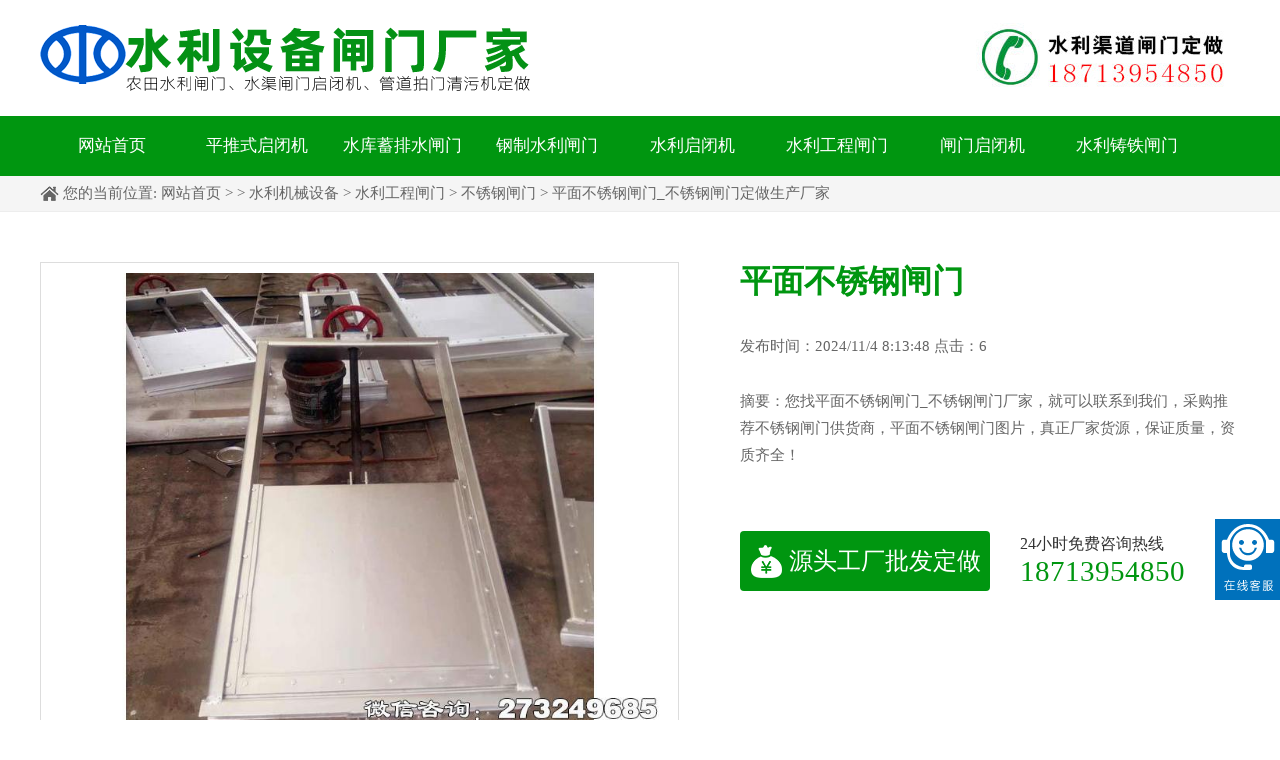

--- FILE ---
content_type: text/html
request_url: http://tpg8.com/pro/12.html
body_size: 5202
content:
<!DOCTYPE html>
<html>
<head>
<meta http-equiv="Content-Type" content="text/html; charset=utf-8">
<meta http-equiv="X-UA-Compatible" content="IE=100">
<meta name="viewport" content="width=device-width, initial-scale=1, maximum-scale=1">
<meta name="applicable-device" content="pc,mobile">
<meta http-equiv="Cache-Control" content="no-transform">
<meta http-equiv="Cache-Control" content="no-siteapp">
<title>平面不锈钢闸门-&#19981;&#38152;&#38050;&#38392;&#38376;-水利闸门启闭机定做厂家</title>
<meta name="keywords" content="" />
<meta name="description" content="河北&#19981;&#38152;&#38050;&#38392;&#38376;生产厂家，专业水工处理设备，水利渠道闸门，河道启闭机，农田水利机械设备生产厂家，闸门启闭机设备供应商，拦水止水清污设备生产企业，专业定做钢制闸门、螺杆启闭机、管道拍门、水利清污机，本页为您提供&#24179;&#38754;&#19981;&#38152;&#38050;&#38392;&#38376;，厂家直销，价格优惠，主营：&#27745;&#27700;&#22788;&#29702;&#19981;&#38152;&#38050;&#38392;&#38376;，&#27745;&#27700;&#21378;&#19981;&#38152;&#38050;&#38392;&#38376;，&#19981;&#38152;&#38050;&#25554;&#26495;&#38392;&#38376;，&#27745;&#27700;&#19981;&#38152;&#38050;&#38392;&#38376;，水利机械设备厂家供货，质量稳定，资质完善，欢迎采购！" />
<link href="/skins/031/static/css/style.css" type="text/css" rel="stylesheet" media="all">
<script type="text/javascript" src="/skins/031/static/js/jquery.js"></script>
</head>
<body>
<div class="head w1200">
  <div class="tel"><a href="tel:18713954850" class="pc"><img src="/skins/031/static/tel_1.jpg"></a><a href="tel:18713954850" class="yd"></a></div>
  <div class="logo"><a href="/" title="河北水利闸门启闭机水工机械设备公司"><img src="/skins/031/static/logo.png" alt="河北水利闸门启闭机水工机械设备公司" class="pc"><img src="/skins/031/static/logom.png" alt="河北水利闸门启闭机水工机械设备公司" class="yd"></a></div>
</div>
<div class="nav">
  <ul>
    <li><a href="/">网站首页</a> </li>
  
  <li class="v1"><a href="/pingtuishiqibiji/" rel="nofollow">平推式启闭机</a>
  </li>
  
  <li class="v1"><a href="/shuikuzhamen/" rel="nofollow">水库蓄排水闸门</a>
  </li>
  
  <li class="v1"><a href="/gangzhizhamen/" rel="nofollow">钢制水利闸门</a>
  </li>
  
  <li class="v1"><a href="/shuiliqibiji/" rel="nofollow">水利启闭机</a>
  </li>
  
  <li class="v1"><a href="/shuilizhamen/" rel="nofollow">水利工程闸门</a>
  </li>
  
  <li class="v1"><a href="/zhamenqibiji/" rel="nofollow">闸门启闭机</a>
  </li>
  
  <li class="v1"><a href="/zhutiezhamen/" rel="nofollow">水利铸铁闸门</a>
  </li>
	
  </ul>
</div>
<div class="nav1">
  <ul>
    
  <li class="v1"><a href="/luoganshiqibiji/" rel="nofollow">螺杆式启闭机</a> </li>
  
  <li class="v1"><a href="/fangxingpaimen/" rel="nofollow">方形拍门</a> </li>
  
  <li class="v1"><a href="/yuanxingpaimen/" rel="nofollow">圆形拍门</a> </li>
  
  <li class="v1"><a href="/shoudianliangyongqibiji/" rel="nofollow">手电两用启闭机</a> </li>
  
  <li class="v1"><a href="/ceyaoshiqibiji/" rel="nofollow">侧摇式启闭机</a> </li>
  
  <li class="v1"><a href="/shoulunshiqibiji/" rel="nofollow">手轮式启闭机</a> </li>
  
  <li class="v1"><a href="/qibijizhamen/" rel="nofollow">水利启闭机闸门</a> </li>
  
  <li class="v1"><a href="/gangzhizhamen/" rel="nofollow">钢制水利闸门</a> </li>

  </ul>
</div>

<div class="wz">
  <p>您的当前位置: <a href="/">网站首页</a> >  > <a href=/shuilijixieshebei/>水利机械设备</a> > <a href=/shuilizhamen/>水利工程闸门</a> > <a href=/buxiugangzhamen/>不锈钢闸门</a> > 平面不锈钢闸门_&#19981;&#38152;&#38050;&#38392;&#38376;定做生产厂家</p>
</div>
<div class="line_pro w1200">
    <div class="line_left">
        <h1>&#24179;&#38754;&#19981;&#38152;&#38050;&#38392;&#38376;</h1>
		<p>发布时间：2024/11/4 8:13:48 点击：6</p>
   <p>摘要：您找平面不锈钢闸门_&#19981;&#38152;&#38050;&#38392;&#38376;厂家，就可以联系到我们，采购推荐&#19981;&#38152;&#38050;&#38392;&#38376;供货商，&#24179;&#38754;&#19981;&#38152;&#38050;&#38392;&#38376;图片，真正厂家货源，保证质量，资质齐全！
</p>
    <dl>
    <dd><span>24小时免费咨询热线</span><a href="tel:18713954850"><strong></strong>18713954850</a></dd>
      <dt><a href="tel:18713954850" target="_self" rel="nofollow"><img src="/skins/031/static/picture/qd.png" width="29">源头工厂批发定做</a></dt>      
    </dl>
    </div>
  <div class="line_img"><div class="sycptu"><img src="/pic/shuilizhamen/buxiugang/12.jpg" alt="&#24179;&#38754;&#19981;&#38152;&#38050;&#38392;&#38376;" class="cptuimg"></div> </div>
</div>
<div class="menu">
  <ul>
    <li class="hover"><a href="javascript:;">产品介绍</a></li>
  </ul>
</div>
<div class="content">
  <div class="pro"> 
	<h3>平面不锈钢闸门_华北水利机械设备&#19981;&#38152;&#38050;&#38392;&#38376;定做生产厂家_<a href="/buxiugangzhamen/"><font color="#009933">&#19981;&#38152;&#38050;&#38392;&#38376;公司</font></a>供应销售，<font color="#FF0000">采购定做电话：<script>document.write("18713954850")</script></font></h3>
	<p>　　&#19981;&#38152;&#38050;&#38392;&#38376;&#21378;&#21830;，&#24179;&#38754;&#19981;&#38152;&#38050;&#38392;&#38376;&#21378;&#21830;提供&#19981;&#38152;&#38050;&#38392;&#38376;&#20215;&#20301;，&#27827;&#21271;&#27700;&#21033;&#35774;&#22791;&#21378;&#23478;&#44;&#20027;&#35201;&#36127;&#36131;&#34746;&#26438;&#24335;&#21551;&#38381;&#26426;&#44;&#21367;&#25196;&#24335;&#36215;&#38381;&#26426;&#44;&#28082;&#21387;&#24335;&#21551;&#38381;&#26426;&#20135;&#21697;&#30340;&#29983;&#20135;&#19982;&#38144;&#21806;&#46;&#20135;&#21697;&#20215;&#26684;&#20302;&#44;&#22411;&#21495;&#40784;&#20840;&#44;&#36136;&#37327;&#26377;&#20445;&#35777;&#44;&#20540;&#24471;&#20449;&#36182;&#46; &#27700;&#30000;&#25918;&#27700;&#38392;&#38376;&#21738;&#26377;,水利机械设备&#21378;&#23478;,&#27700;&#30000;&#25918;&#27700;&#38392;&#38376;,&#113;&#112;&#103;&#21551;&#38381;&#26426;,&#27700;&#24037;&#25293;&#38376;,&#31435;&#24335;&#22238;&#36716;&#28165;&#27745;&#26426;定制,产品质量保证，一站式水利设备服务！
                   0 
&#24179;&#38754;&#19981;&#38152;&#38050;&#38392;&#38376;生产厂家，

&#26045;&#24037;&#27490;&#27700;&#19981;&#38152;&#38050;&#38392;，


&#30005;&#21160;&#19981;&#38152;&#38050;&#38392;&#38376;，


&#19981;&#38152;&#38050;&#25554;&#26495;&#38392;&#38376;，


&#28748;&#24335;&#19981;&#38152;&#38050;&#38392;&#38376;，
工厂直销批发,可定做。可定做，可批发。&#19987;&#19994;&#27700;&#21033;&#24037;&#31243;&#26426;&#26800;&#29983;&#20135;&#35774;&#22791;&#21378;&#23478;【<b>&#19981;&#38152;&#38050;&#38392;&#38376;设备&#24179;&#38754;&#19981;&#38152;&#38050;&#38392;&#38376;</b>】咨询电话：<b><script>document.write("18713954850")</script></b></p>
                 

  </div>

<h2>&#19981;&#38152;&#38050;&#38392;&#38376;产品推荐</h2>
<div class="prolist_m1">

<dl>
<dt class="sycptu"><a href="/pro/4.html"><img src="/pic/shuilizhamen/buxiugang/4.jpg" alt="不锈钢圆闸门"></a></dt>
<dd><a href="/pro/4.html">不锈钢圆闸门</a></dd>
</dl>

<dl>
<dt class="sycptu"><a href="/pro/20.html"><img src="/pic/shuilizhamen/buxiugang/20.jpg" alt="灌式不锈钢闸门"></a></dt>
<dd><a href="/pro/20.html">灌式不锈钢闸门</a></dd>
</dl>

<dl>
<dt class="sycptu"><a href="/pro/8.html"><img src="/pic/shuilizhamen/buxiugang/8.jpg" alt="不锈钢水闸门"></a></dt>
<dd><a href="/pro/8.html">不锈钢水闸门</a></dd>
</dl>

<dl>
<dt class="sycptu"><a href="/pro/19.html"><img src="/pic/shuilizhamen/buxiugang/19.jpg" alt="污水处理不锈钢闸门"></a></dt>
<dd><a href="/pro/19.html">污水处理不锈钢闸门</a></dd>
</dl>

<dl>
<dt class="sycptu"><a href="/pro/13.html"><img src="/pic/shuilizhamen/buxiugang/13.jpg" alt="插板式不锈钢闸门"></a></dt>
<dd><a href="/pro/13.html">插板式不锈钢闸门</a></dd>
</dl>

<dl>
<dt class="sycptu"><a href="/pro/18.html"><img src="/pic/shuilizhamen/buxiugang/18.jpg" alt="污水厂不锈钢闸门"></a></dt>
<dd><a href="/pro/18.html">污水厂不锈钢闸门</a></dd>
</dl>

<dl>
<dt class="sycptu"><a href="/pro/6.html"><img src="/pic/shuilizhamen/buxiugang/6.jpg" alt="不锈钢止水闸门"></a></dt>
<dd><a href="/pro/6.html">不锈钢止水闸门</a></dd>
</dl>

<dl>
<dt class="sycptu"><a href="/pro/2.html"><img src="/pic/shuilizhamen/buxiugang/2.jpg" alt="一体式不锈钢闸门"></a></dt>
<dd><a href="/pro/2.html">一体式不锈钢闸门</a></dd>
</dl>

</div>
</div>
 <marquee scrollAmount=6 width=100% onmouseover=stop() onmouseout=start()>河北水利闸门启闭机水工机械设备公司销售地区：<a href="/532925_miduxian.html" title="弥渡县水利闸门启闭机设备厂家">弥渡县</a>　<a href="/410184_xinzheng.html" title="新郑水利闸门启闭机设备厂家">新郑市</a>　<a href="/652929_kepingxian.html" title="柯坪县水利闸门启闭机设备厂家">柯坪县</a>　<a href="/430682_linxiang.html" title="临湘水利闸门启闭机设备厂家">临湘市</a>　<a href="/140222_tianzhen.html" title="天镇水利闸门启闭机设备厂家">天镇县</a>　<a href="/350425_datianxian.html" title="大田县水利闸门启闭机设备厂家">大田县</a>　<a href="/510723_yantingxian.html" title="盐亭县水利闸门启闭机设备厂家">盐亭县</a>　<a href="/232704_huzhong.html" title="呼中水利闸门启闭机设备厂家">呼中区</a>　<a href="/532901_dali.html" title="大理水利闸门启闭机设备厂家">大理市</a>　<a href="/410182_xingyang.html" title="荥阳水利闸门启闭机设备厂家">荥阳市</a>　<a href="/652925_xinhexian.html" title="新和县水利闸门启闭机设备厂家">新和县</a>　<a href="/430626_pingjiangxian.html" title="平江县水利闸门启闭机设备厂家">平江县</a>　<a href="/210503_xihu.html" title="溪湖水利闸门启闭机设备厂家">溪湖区</a>　<a href="/130600_baoding.html" title="保定水利闸门启闭机设备厂家">保定市</a>　<a href="/350423_qingliuxian.html" title="清流县水利闸门启闭机设备厂家">清流县</a>　<a href="/510700_mianyang.html" title="绵阳水利闸门启闭机设备厂家">绵阳市</a>　<a href="/232703_xinlin.html" title="新林水利闸门启闭机设备厂家">新林区</a>　<a href="/141102_lishi.html" title="离石水利闸门启闭机设备厂家">离石区</a>　<a href="/532801_jinghong.html" title="景洪水利闸门启闭机设备厂家">景洪市</a>　<a href="/410122_zhongmuxian.html" title="中牟县水利闸门启闭机设备厂家">中牟县</a>　 </marquee>  
<div class="foot_pc">
    <div class="foot-box">
        <div class="foot-box-menu">
		  
  <ul>
<dl><a href="/fuhepaimen/" rel="nofollow">复合拍门</a></dl>

<dd><a href="/pro/348.html">复合材料圆拍门</a></dd>
<dd><a href="/pro/347.html">复合材料侧翻拍门</a></dd>
<dd><a href="/pro/346.html">复合型材料管道拍门</a></dd>
<dd><a href="/pro/345.html">塑料复合材料拍门</a></dd>
<dd><a href="/pro/344.html">dn300复合材料拍门</a></dd>
</ul>
  
  <ul>
<dl><a href="/jizhayiti/" rel="nofollow">机闸一体闸门</a></dl>

<dd><a href="/pro/74.html">渠道机闸一体闸门</a></dd>
<dd><a href="/pro/73.html">水利机闸一体闸门</a></dd>
<dd><a href="/pro/72.html">机闸一体铸铁闸门</a></dd>
<dd><a href="/pro/71.html">机闸一体铸铁水利闸门</a></dd>
<dd><a href="/pro/70.html">机闸一体钢闸门</a></dd>
</ul>
  
  <ul>
<dl><a href="/luoganshiqibiji/" rel="nofollow">螺杆式启闭机</a></dl>

<dd><a href="/pro/210.html">螺杆式电装启闭机</a></dd>
<dd><a href="/pro/209.html">螺杆式水利启闭机</a></dd>
<dd><a href="/pro/208.html">螺杆式手摇启闭机</a></dd>
<dd><a href="/pro/207.html">电动螺杆侧摇启闭机</a></dd>
<dd><a href="/pro/206.html">电动直联螺杆式启闭机</a></dd>
</ul>
  
  <ul>
<dl><a href="/zhutiezhamen/" rel="nofollow">水利铸铁闸门</a></dl>

<dd><a href="/pro/143.html">拦水铸铁钢闸门</a></dd>
<dd><a href="/pro/142.html">圆形铸铁闸门</a></dd>
<dd><a href="/pro/141.html">圆弧形铸铁闸门</a></dd>
<dd><a href="/pro/140.html">双向止水铸铁闸门</a></dd>
<dd><a href="/pro/154.html">铸铁水利闸门</a></dd>
</ul>

   
       </div> 
        <div class="foot-box-contact">
            <div class="foot-box-contact-left"><img src="/187w.jpg"></div>
            <div class="foot-box-contact-right">
			    <h4>联系我们</h4>
			    <li>河北水利闸门启闭机水工机械设备公司</li>
			    <li><b>咨询热线:</b>18713954850</li>
			  <li><b>微信号码:</b>273249685</li>
			</div>           			
	    </div>		
	</div>
</div>

<div class="foot-powerby">
    <div class="foot-powerby-box">
        <p>Copyright © 2014-2024  河北水利闸门启闭机水工机械设备公司 版权所有
		    水利闸门、水库闸门、钢制闸门、铸铁闸门、水利启闭机、水利拍门、闸门启闭机、清污机生产厂家
        </p>
    </div>
</div>
<link href="/skins/031/static/css/style2.css" type="text/css" rel="stylesheet" media="all">
<script>(function(){var st = document.createElement("script");st.src = "https://c.ibangkf.com/i/c-cj2953_102827.js";var s = document.getElementsByTagName("script")[0];s.parentNode.insertBefore(st, s);})();</script>
<script>
(function(){
    var bp = document.createElement('script');
    var curProtocol = window.location.protocol.split(':')[0];
    if (curProtocol === 'https') {
        bp.src = 'https://zz.bdstatic.com/linksubmit/push.js';        
    }
    else {
        bp.src = 'http://push.zhanzhang.baidu.com/push.js';
    }
    var s = document.getElementsByTagName("script")[0];
    s.parentNode.insertBefore(bp, s);
})();
</script>
<script type="text/javascript" src="/ddh.js"></script>
</body>
</html>

--- FILE ---
content_type: text/css
request_url: http://tpg8.com/skins/031/static/css/style.css
body_size: 14085
content:



*{ margin:0; padding:0;}
body {color:#666;font:15px/27px Microsoft Yahei,����; background-color:#fff;}
h1,h2,h3,h4,h5{color:#00132b;}
a{text-decoration:none; color:#666; cursor:pointer;}
a:hover{cursor:pointer; text-decoration:none; color:#009610; }
.clear{clear:both; overflow:hidden;  }
img{border:none;}
ul,ol,li{ list-style:none;}
.left{ float:left;}
.right{ float:right;}
@-webkit-keyframes aase{
	0%{-webkit-transform: rotateY(0deg);}
	100%{-webkit-transform: rotateY(360deg);}
}
@-moz-keyframes aase{
	0%{-moz-transform: rotateY(0deg);}
	100%{-moz-transform: rotateY(360deg);}
}
@keyframes aase{
	0%{transform: rotateY(0deg);}
	100%{transform: rotateY(360deg);}
}


/*kefu*/
.floating_ck{position:fixed;right:0;top:200px;*top:200px; z-index:999}
.floating_ck dl dd{position:relative; background-color:#009610; margin-bottom:3px;text-align:center;cursor:pointer;}
.floating_ck dl dd a,.floating_ck dl dd p{ width:100%; position:relative }  .floating_ck dl dd img{ margin:0 auto; text-align:center} .floating_ck dl dd p{ text-align:center}
.floating_ck dl dd:hover .floating_left{display:block;}
.quote,.qrcord{ padding:8px 0 4px}  
.floating_ck dl dd a,.floating_ck dl dd p{ color:#fff}
.floating_ck dl dd a img{ display: inline-block; text-align:center; margin:0 auto}
.floating_left{position:absolute;left:-190px;top:0px;width:300px; z-index:999;height:78px; line-height:78px;background:#009610;  display:none;}
.floating_left a{color: #fff;}
.floating_ewm p{color: #Fff;}
.floating_ewm .qrcord_p01{font-size:12px;line-height:20px;}
.floating_ewm .qrcord_p02{font-size:20px;}
#LRdiv0,#LRfloater0{ display:none;}
/*404*/
#LRdiv1 p{ line-height:1em;}
.banner0{ margin:40px auto 30px; margin:0 auto; width:75%; max-width:650px;}
.banner0 img{ width:100%; height:auto;}
.wrong{ max-width:1200px; margin:10px auto 0; text-align:center;line-height:1.5em;font-size:20px; }
.wrong img{ width:100%; max-width:700px; height:auto;}
.product-sub{max-width:1200px; margin:0 auto 30px; text-align:center;}
.product-sub p { padding: 20px 0 9px 0; text-align:center;font-size:20px; line-height:22px; }
.product-sub p a { line-height:30px; padding: 0 9px 0 9px; display:inline-table;}
.sitle-sub{ font-size:24px; font-weight:600; color:#333;}
/*404*/
.yddb{display:none;position:fixed;background-color:#00132b; bottom:0; left:0;z-index:999;  width:100%;}
.yddb ul{ list-style:none;height:45px; display:-webkit-box; -webkit-box-orient:horizontal;}
.yddb ul li{-webkit-box-flex:1; display:-webkit-box; -webkit-box-orient:vertical; height:45px;font-size:14px; text-align:center;}
.yddb ul li a{ font-size:14px;height:50px; color:#fff; display:block; width:100%;text-align:center;}
.yddb ul li img{ width:24px; height:24px; margin:3px auto 0px;overflow:hidden;}
.yddb ul li a:hover{height:45px;color:#fff; text-align:center;}
.yddb ul li span{ margin-top:0px; width:100%; font-size:14px; height:16px; display:block;line-height:16px;}
.yddb ul li:nth-child(1){ border-right:1px solid #666;}
.yddb ul li:nth-child(3){ background-color:#009610;} 
.content1,.content0{ width:100%; display:block;}
.w1200{ width:100%; max-width:1200px; margin:0 auto; overflow:hidden;}
.head{ width:100%; padding:15px 0 20px;overflow:hidden;}
.logo{ width:45%;}
.logo img{ width:auto;float:left; }
.logo .yd,.tel .yd{ display:none;}
.tel{ width:22%; float:right;}
.tel img{width:100%; height:auto;}
.nav{ width:100%; background-color:#009610; height:60px;}
.nav ul{ max-width:1200px; margin:0 auto;}
.nav ul li{ width:12%; *width:12.2%; margin-right:1px; text-align:center; float:left; font-size:17px; position:relative; height:60px; line-height:60px;}
.nav ul li a{color:#fff;display:block;}
.nav ul li a:hover{color:#ffffff;  }
.nav ul li:hover{background-color:#4ab344;}
.nav ul li.hover a{ background-color:#4ab344;font-weight:600; display:block; color:#fff;}
.nav ul li dl,.nav ul li .cpfl {display:none; } 
.nav ul li:hover .cpfl{ width:900px;display:inherit;z-index:99999;border-bottom:3px solid #009610; z-index:999999; background:#fff; position:absolute;top:60px;left:-45px;transition:all 0.3s ease-in; -webkit-transition:all 0.3s ease-in; overflow:hidden;}
.cpfl .cp{ width:14%; padding:0 1% 10px; text-align:left; text-indent:10px; float:left;}
.cpfl .cp h5{ width:100%; font-size:16px; margin:10px 0 10px; line-height:35px; border-bottom:1px solid #ddd; font-weight:bold; color:#333;}
.cpfl .cp h5 a:hover,.cpfl .cp p a:hover,.cpfl .cp span a:hover,.nav ul li.hover dl a:hover,.nav ul li.hover .cpfl p a:hover,.nav ul li.hover .cpfl h5 a:hover{ text-decoration:underline;color:#009610;}
.cpfl .cp h5 a{ color:#333;}
.cpfl .cp p span a,.nav ul li.hover .cpfl .cp p span a{color:#f90; margin-top:0; font-size:14px;}
.cpfl .cp p{width:100%; height:35px; color:#666;border:none; font-size:14px;line-height:35px;overflow:hidden;}
.cpfl .cp p img{ vertical-align:middle; margin-left:3px; width:28px; height:auto;}
.cpfl .cp p a{color:#666;}
.nav ul li.hover .cpfl h5 a{color:#333;background-color:#fff;}
.nav ul li.hover dl a,.nav ul li.hover .cpfl p a{ color:#666; background-color:#fff; font-weight:normal;}
.nav ul li:hover dl{ width:168px;display:block; z-index:99999; position:absolute;top:60px;left:0px;transition:all 0.3s ease-in; -webkit-transition:all 0.3s ease-in; overflow:hidden;}
.nav ul li:hover dl dd{width:100%; height:40px; text-align:center;background-color:#fff;font-size:15px; border-bottom:1px solid #ddd;line-height:40px;overflow:hidden;}
.nav ul li:hover dl dd a {display:block;height:40px; color:#666; line-height:40px;}
.nav ul li:hover dl dd a:hover {height:40px; line-height:40px;text-decoration:underline;color:#009610;display:block;}
.nav1{ width:100%;display:none;border-top:1px solid #ddd; background:#fff;  border-bottom:1px solid #ddd; overflow:hidden;}
.nav1 ul{width:100%;height:35px; font-size:16px; line-height:35px;}
.nav1 ul li{ width:14.2%; float:left; text-align:center;}
.nav1 ul li a{ width:100%;color:#333;display:block;color:#FFFFFF;}
.nav1 ul li.hover a{ display:block; color:#009610; border-bottom:2px solid #009610;}
/*banner��ʼ*/
.bann{max-width:1920px; margin:0 auto;}
.bann img{width:100%; height:auto;}
.dt_yd{ display:none;}


/*banner��ʼ*/
.index_banner{position:relative;max-width:1900px; margin:0 auto; overflow:hidden;}
.index_banner ul{overflow:hidden;}
.index_banner li{position:absolute;top:0;left:0;overflow:hidden;width:100%;}
.index_banner li img{ width:100%; height:auto; }
.index_banner li a{display:block;margin:0 auto;}
.index_banner cite{position:absolute;bottom:20px; *bottom:40px;left:50%;z-index:999; text-align:center;display:block;margin-left:-80px;width:280px;height:15px; line-height:15px;_display:none;}
.index_banner cite span{float:left;display:inline;margin:0px 5px 0;width:10px;-webkit-transition: all 0.3s ease; transition: all 0.3s ease;  height:10px; border-radius:100px;background-color:#fff;text-indent:-999em;cursor:pointer; }
.index_banner cite span:hover{background-color:#fff;}
.index_banner cite span.cur{background-color:#00ab21;width:35px;height:10px;border-radius:10px;cursor:default;}
/*banner����*/

/*��Ƶ��ʼ*/
.video-opacity{position:fixed;width:100%;height:100%;top:0;left:0;background:#000;filter:alpha(Opacity=50);opacity:0.5;z-index:100;}
.video-wrap{position:fixed;width:962px;height:558px;left:50%;margin-left:-496px;top:50%;margin-top:-279px;z-index:101;}
.video-wrap .close{position:absolute;display:block;width:50px;height:50px;top:0;right:-62px; background:url(../image/video-close.png) no-repeat;}
.video-wrap .close:hover{-webkit-transition:-webkit-transform .2s ease-in;-moz-transition:-moz-transform .2s ease-in;-o-transition:-o-transform .2s ease-in;transition:transform .2s ease-in;-moz-transform:rotate(180deg);-webkit-transform:rotate(180deg);-o-transform:rotate(180deg);transform:rotate(180deg);}
.cclos{display:block;float:right;font-size:24px;cursor:pointer; padding:2px;margin:2px 10px 2px 0;}
#popcenter{background: #FFFFFF;}
#tmpAreaLmtDiv{top:5%; position:fixed; width:508px; height:760px; z-index:9999; margin:auto;left:0;right:0;background:#ffffff; border:2px #ccc solid;display:none; }
/*��Ƶ����*/

.main1,.main4{max-width:1200px; padding:60px 0 0; margin:0px auto 0; overflow:hidden;}
.main2{max-width:1200px; padding:0 0; margin:0px auto 0; overflow:hidden;}
.main1 h3,.main4 h2,.main5 h3{ width:100%; line-height:48px; font-size:1.2em;font-weight:normal; text-align:center;}
.main1 h3 span,.main4 h2 span,.main5 h3 span{ font-size:1.2em; margin-left:15px; }
.main1 h3 a,.main2_l .main4 h2 a,.main5 h3 a{ color:#00132b;}
.main1 h3 a:hover,.main2_l h1 a:hover,.main4 h2 a:hover,.main5 h3 a:hover{ color:#00ab21;}
.main1 ul{margin-left:-2%;}
.main1 ul li{ width:18%; margin:20px 0 0px 2%; float:left; }
.main1 ul li dl{ width:100%;position:relative;}
.main1 ul li dl dt{width:100%;overflow:hidden;}
.main1 ul li dl dt img{width:100%;overflow:hidden;}
.main1 ul li dl dd{width:100%; text-align:center;position:absolute;transition: all 1s; font-size:18px;height:2em; line-height:2em;display:none; bottom:0;  font-size:17px; position:absolute; height:2.5em; line-height:2.5em; background-color:rgba(2,2,2,0.6);filter: progid:DXImageTransform.Microsoft.Gradient(startColorstr=#8222222,endColorstr=#8222222);}
.main1 ul li dl dd a{ padding:0 10px; display:block; color:#fff;}
.main1 ul li dl:hover dd a{display:block; color:#fff;}
.main1 ul li dl:hover dt img{transition-delay: 0s; transition-duration: 0.4s; transition-property: all; transition-timing-function: ease;-moz-transition-delay: 0s; -moz-transition-duration: 0.4s; transform: scale(1.2, 1.2);	}
.main1 ul li dl:hover dd{ display:block; bottom:0;}
.main2_l{ /*width:36%;*/ float:left;}
.main2_l h2{ text-align:center;}
.main2_l h1{ width:100%; margin-top:20px; margin-end:20px; line-height:auto; font-size:1.6em; text-align:center;color:#FF0000;}
.main2_l h1 span{ font-size:32px; }
.main2_l h1 i img{ vertical-align:top; margin-top:15px; margin-left:10px;}
.main2_l p{ margin:20px auto 25px;color:#009610;font-size:1em; line-height:2em; text-indent:2em;}
.main2_l ul{ width:100%;}
.main2_l ul li{ width:45%; margin:0 2.5%; float:left; text-align:center;}
.main2_l ul li p{ width:100%; margin:0 0px;font-size:18px; color:#009610;}
.main2_l ul li p strong{font-size:48px;}
.m2yd{ display:none;}
.main2_r{ width:60%; float:right;}
/*�л���ʼ*/
#banner_tabs1{position:relative; overflow:hidden;}
#banner_tabs1 ul{ width:100%;overflow:hidden;}
#banner_tabs1 li{position:absolute;top:0;left:0;overflow:hidden;width:100%;}
#banner_tabs1 li img{ width:100%; height:auto;}
#banner_tabs1 li p{ position:absolute; text-indent:15px; font-size:22px; bottom:5px; padding-bottom:3px;color:#fff; line-height:45px; width:100%;background-color:rgba(0,0,0,0.40);filter: progid:DXImageTransform.Microsoft.Gradient(startColorstr=#67000000,endColorstr=#67000000);}
#banner_tabs1 li a{display:block;margin:0 auto;}
#banner_tabs1 cite{position:absolute; padding-bottom:8px;bottom:5px;right:10px;z-index:999; text-align:right;display:block;height:15px; line-height:15px;_display:none;}
#banner_tabs1 cite span{float:left;display:inline;margin:1px 5px 0;width:10px; height:10px; border-radius:50%;background-color:#eee;text-indent:-999em;cursor:pointer; }
#banner_tabs1 cite span:hover{background-color:#eee;}
#banner_tabs1 cite span.cur{background-color:#00ab21;width:12px; margin-top:0;height:12px;cursor:default;}
/*�л�����*/


.main3{ width:100%;line-height:120px; color:#fff; background:url(../image/syhf.jpg) center 0;background-attachment:fixed; overflow:hidden;}
.main3 dl{max-width:1200px; margin:0 auto; }
.main3 dl dt{ float:left; font-size:30px; margin-top:10px;}
.main3 dl dd{ float:right; text-align:right; font-size:21px;}
.main3 dl dd strong{font-size:48px; font-weight:normal;}
.main3 dl dd span{ padding:0 20px;overflow:hidden;}
.main4 ul{margin-bottom:10px;}
/*
.main4 ul li{ width:29%; margin:20px 0 0px 4.33%; background-color:#f5f5f5; float:left;overflow:hidden; }
.main4 ul li .img{ width:100%; overflow:hidden;}
.main4 ul li .img img{ width:100%; height:auto;}
.main4 ul li h4{ font-size:22px; height:1.5em; line-height:1.5em;font-weight:normal; margin:15px 15px 10px; white-space:nowrap; text-overflow:ellipsis;overflow:hidden;}
.main4 ul li h4 a{color:#222;}
.main4 ul li h4 a:hover{color:#00ab21;}
.main4 ul li p{margin:0px 15px 15px;line-height:1.9em; height:5.7em; overflow:hidden; }
.main4 ul li .img:hover img{transition-delay: 0s; transition-duration: 0.4s; transition-property: all; transition-timing-function: ease;-moz-transition-delay: 0s; -moz-transition-duration: 0.4s; transform: scale(1.2, 1.2);	}
*/
.main5{max-width:1200px; padding:60px 0 0; margin:0px auto 60px; overflow:hidden;}
.main5 ul{margin-left:-2.5%; margin-bottom:10px;}
.main5 ul li{ width:17.5%; margin:35px 0 0px 2.5%; text-align:center; float:left;overflow:hidden; }
.main5 ul li span{ width:90%; max-width:120px; height:auto; display:block; margin:0 auto; padding:15px; box-sizing:border-box; background-color:#e9fea6; border-radius:50%; overflow:hidden;}
.main5 ul li span img{ width:100%; height:auto;}
.main5 ul li h4{ font-size:22px; height:1.5em; line-height:1.5em; text-align:center; font-weight:normal; margin:18px 15px 8px; white-space:nowrap; text-overflow:ellipsis;overflow:hidden;}
.main5 ul li:hover span img{ -webkit-animation: aase 0.8s 1; -moz-animation: aase 0.8s 1; animation: aase 0.8s 1;}
.main6{max-width:1200px; padding:1px 0 0; margin:0px auto 0; overflow:hidden;}
.foot_pc{ width:100%; background-color:#009610;}
.foot_pc p{color:#e2e2e0; max-width:1200px; margin:0 auto; text-align:center; color:#ababab;font-size:15px; line-height:35px; padding:0.3em 0; width:100%;}
.foot_pc p a{color:#ababab;}
.foot_pc p span,.foot_pc p strong{ font-weight:normal; margin-left:60px;}
/*index����*/



/*pro��ʼ*/
.content{ max-width:1200px; margin:0 auto;}
.content1{margin:0 auto;}
.cptp,.hidden_s{ width:100%; display:none; overflow:hidden;}
.cptp img{ width:100%;}
.ft{ width: 100%; display:block; position: relative;margin: 0 auto; overflow: hidden;}
.ft img{ width:100%;}
.go{ position:absolute;  top:10px; left:10px;display:block; width: 40px; height: 40px; border-radius: 20px;background-color:  rgba(0,0,0,0.5);float: left;}
.sy{position:absolute; top:10px; right:10px;float: right;display:block;width:40px; height:40px; border-radius:20px;background-color:  rgba(0,0,0,0.5);}
.go img,.sy img{width: 30px; height: 30px; padding: 5px; height: auto;}
.sy{position:absolute; top: 10px; right:10px;float: right;display:block;width: 40px; height:40px; border-radius:20px;background-color:  rgba(0,0,0,0.5);}

.wz{ width:100%; border-bottom:1px solid #ededed; background:#f5f5f5; }
.wz p{max-width:1200px; margin:0 auto;height:35px; line-height:35px;font-size:15px;color:#666; background:url(../image/wz.png) 0 center no-repeat; text-indent:23px; }
.wz p span{ font-weight:bold;}
.wz p a{color:#666;}
.wz p a:hover{color:#00ab21;}
.line_pro{width:100%; height:auto; padding-top:50px;}
.line_img {overflow:hidden;}
/*.line_img img{ width:100%; height:auto;}*/
.line_img img{ }
.line_left{ width:500px; margin-left:50px;  float:right;}
.line_pro h1,.line_left h1{font-size:32px; font-weight:600; color:#009610; line-height:1.2em; padding-bottom:5px; margin-bottom:10px;overflow:hidden;}
.line_left p{margin:28px auto;}
.line_left p strong,.line_left p span{font-weight:bold; color:#333;}
.line_left ul{ margin-left:-1%;}
.line_left ul li{ width:19%; margin-left:1%; float:left;}
.line_left ul li img{ width:100%; height:auto; }
.line_left dl{ width:100%; margin-top:62px; overflow:hidden;}
.line_left dl dt{ width:250px; display:inline-table; height:60px; font-size:24px; line-height:60px; color:#fff; border-radius:4px; background-color:#009610; text-align:center; overflow:hidden;}
.line_left dl dt a{ color:#fff;}
.line_left dl dt img{vertical-align:middle; width:32px; height:auto; margin-right:7px;}
.line_left dl dt:hover{background-color:#00132b;} 
.line_left dl dd{ width:220px;margin-left:25px; float:right;overflow:hidden;}
.line_left dl dd span{ width:100%; font-size:16px; line-height:1em; color:#333; margin-top:5px; display:block;}
.line_left dl dd a{ display:block; color:#009610; font-size:29px;padding-top:6px;}
.line_left dl dd a strong{ font-size:26px; line-height:1em; font-weight:normal;  letter-spacing:-1px; }
.line_left .ys{ width:100%; padding:20px 0 0px; color:#333;  overflow:hidden;}
.line_left .ys span{ width:24%;text-align:center; height:18px; line-height:18px; border-right:1px solid #d7d2d2; display:inline-table; text-align:center;}
.line_left .ys span img{vertical-align:middle;height:18px; margin-right:4px;}
.menu{max-width:1200px;margin:60px auto 10px; border-bottom:1px solid #d0cece; border-top:1px solid #d0cece; overflow:hidden;}
.menu ul{ margin:0 auto;}
.menu ul li{ float:left; text-align:center; width:20%;}
.menu ul li a{ line-height:3em; color:#666; display:block; font-size:18px;border-right:solid 1px #fff; }
.menu ul li a:hover{color:#00ab21;}
.menu ul li.hover a{color:#00ab21;border-bottom:2px solid #00ab21;}
.pro{ width:100%; margin:0 auto;}
.pro p{ width:100%;margin:15px 0; overflow:hidden;}
.pro p span{color:#E53333; font-weight:bold;}
.pro table{ margin:15px 0;}
.pro tr{ line-height:27px;}
.pro h2{ margin-top:35px;line-height:1.5em;font-size:28px; margin:30px auto 10px; font-weight:600; color:#2a2a2a;}
.pro_ys{ margin-left:-5%;margin-top:15px; overflow:hidden; }
.pro_ys dl{ width:45%; margin-left:5%;  padding-bottom:15px; float:left; overflow:hidden;}
.pro_ys dt{ float:left; width:60px; margin-top:5px;  float:left; margin-right:15px;}
.pro_ys dt img{ width:100%; height:auto;border-radius:100%;}
.pro_ys dd{ overflow:hidden;}
.pro_ys dd p{ width:100%; text-indent:0; margin:5px 0 5px;}
.pro_ys dd p span{ color:#ed1c24; font-weight:bold; font-size:16px;}
.pro_ys dd p strong{ color:#444; font-weight:600; font-size:18px;}
.pro_ys dl div{ background:#f6f6f6; height:35px; font-weight:bold; padding-left:15px; line-height:35px; margin-bottom:10px;}
.pro_case{ margin:50px auto 50px;  overflow:hidden;  }
.pro_case ul{margin-left:-2.5%;}
.pro_case li{float:left; width:47.4%;margin-left:2.5%; overflow:hidden;} 
.pro_case li dl{ padding:8px;border:1px solid #eeeeee;overflow:hidden;} 
.pro_case li dl dt{ width:240px; margin-right:15px; float:left; overflow:hidden}
.pro_case li dt img{ width:auto; height:auto;}
.pro_case li h4{font-size:20px; color:#000; font-weight:600; margin:5px 0 5px;white-space:nowrap; text-overflow:ellipsis;overflow:hidden; }
.pro_case li h4 a{ color:#333;}
.pro_case li h4 a:hover{ color:#00ab21;}
.pro_case li span{ color:#f30;}
.pro_case p{text-indent:0px; margin:5px 0 0; line-height:1.6em; max-height:6.4em;overflow:hidden}
.pro_case h3{height:45px; font-size:26px; line-height:45px; font-weight:600;color:#2a2a2a; margin-bottom:10px; }
/*.message{ max-width:1200px; margin:60px auto 50px; background:url(../images/message.jpg) top right no-repeat #f0f0f0; overflow:hidden}
.message .tit{ width:95%; margin:0 auto;}
.message .tit h3{font-size:30px;height:30px; color:#00ab21; padding:30px 0 10px; text-shadow:1px 1px 1px #fff;}
.message .tit p{ font-size:14px; width:90%;color:#666;  margin-top:15px; margin-bottom:15px;}
.message .tit span{ background:#65AFFA; padding:5px 7px; display:inline-table; margin:0 8px; color:#fff; font-size:16px;}
.message ul{ width:97%; margin:0 auto; overflow:hidden}
.message li{ width:47%; float:left; margin:0 1.5% 15px;}
.message li span{ float:left; width:90px; line-height:36px; font-size:16px;}  
.message li b{ color:#f33; margin-left:10px; line-height:44px;}
.message input.intxt {width:66%;margin:5px 0 2px; border:1px solid #D9D9D9; border-top:1px solid silver;background:#fff; line-height:36px; height:36px;color:#999; padding:0 4px;overflow:hidden; float:left;    }
.message textarea{border:1px solid #ccc;width:85.5%; height:100px; line-height:20px; margin:6px 0 0; padding:4px; background:#fff; color:#999;resize:none; float:left;}
.message .btn{width:100%;  margin-top:10px;}
.message .btn1{display:block; margin:20px auto 60px; width:200px;height:2.5em;line-height:2.5em; font-family:Microsoft Yahei,����; background-color:#009610;text-align:center;color: white; border:none; cursor:pointer; font-size:18px; overflow: hidden;}*/
.pstjtu{max-width:650px;max-height:550px;text-align:center;}

.group_form{margin:20px auto 30px;background: #eee; padding: 2%;}
.group_form h3,.Pro_con_l .group_form h3{ margin:15px 0 10px; text-align:left;height: 40px; text-indent:0; padding:0; background:none; font-weight:bold;line-height: 40px;color: #009610;  font-size: 24px; }
.group_form h3{ color:#333}
.Pro_con_l .group_form p,#Context .group_form p{clear: both; text-indent:0px; margin:0 auto; }
.group_form ul{width:100%;margin:0 auto 10px; }
.group_form li{margin:8px 0;width: 48.5%;}
.group_form .wbk{margin-top:10px;width:100%}
.group_form li span{width: 100%;display: block;overflow: hidden;text-align: left;font-size: 18px;line-height: 38px;color: #000;}
.group_form li span font{color:#009610;}
.group_form li input{height:46px;line-height:46px;width:100%;color: #666;font-size: 15px;background-color: #fff;    border: #bcbcbc 1px solid;
    border-radius:8px;text-indent: 35px;    box-sizing: border-box;}
.group_form li .tex_tel {background: url(../image/lytb2.png) no-repeat 12px center #fff;}
.group_form li .tex_user {background: url(../image/lytb1.png) no-repeat 10px center #fff;}
.group_form li .tex_message {font-family:΢���ź�,����;background: url(../image/lytb3.png) no-repeat 10px 17px #fff;padding: 15px 0 0;text-indent: 35px;width:100%; border: #bcbcbc 1px solid;
    border-radius:8px;height: 100px;line-height: 20px;font-size: 15px;color: #666;box-sizing: border-box;}
.group_form .button{ width:100%; overflow:hidden; padding-top:10px;}
.button input{color: #000;font-family:΢���ź�,����;height: 45px;line-height:30px;display: block;width: 220px;cursor: pointer;font-size: 16px; font-weight:bold; border-radius:2px;border: none; background: -webkit-gradient(linear, 0% 2%, 100% 10%,from(#ffcb01), to(#ffde5c));}
.button input:hover{background: -webkit-gradient(linear, 0% 2%, 100% 10%,from(#ffde5c), to(#ffcb01)); color: #242424; border: 2px solid #fdcc05;}

.group_zxfw{width: 100%;overflow: hidden;}
.group_zxfw em{width:180px;height: 180px;margin-right: 16px; background: url(../image/lyhxr.png) no-repeat;display: block;float: left;}
.group_zxfw h3{padding-top: 20px;font-size: 30px;}
.group_zxfw p{font-size: 16px;text-indent: 0;line-height: 36px;}
.group_zxfw p span{margin: 0 5px;}
.group_zxfw p span a{background:#009610;color: #fff;padding: 4px 10px;border-radius: 4px;white-space: nowrap;}
.group_zxfw p strong{font-size: 28px;margin: 0 5px;}
.group_zxfw p strong a{color: #009610;white-space: nowrap;}
.group_zxfw p i{font-style:normal;font-weight:700;}

@media only screen and (max-width: 660px){
.group_form li{width: 99.5%;}
.group_zxfw h3{font-size: 22px;padding-top: 0;margin-bottom: 0;}
.group_zxfw p{font-size: 14px;margin: 0;padding-left: 140px;}
.group_zxfw p strong{font-size: 18px;}
.group_zxfw em{width:140px;height: 150px;background-size: 100%;margin-right: 5px;}
}
@media only screen and (max-width: 400px){
.group_zxfw em {width:120px;height: 130px;}
.group_zxfw p{padding-left: 120px;}
.group_zxfw p span{margin: 0;}
.group_zxfw p span a{background: none;color: #eb0001;padding: 0;}
}
/*pro����*/

/*procenter��ʼ*/
.plc1{padding:30px 0; overflow:hidden;}
.pl{padding:0px 0 50px;}
.plc1 h2{ max-width:1200px; margin:0 auto 0px; text-indent:41px;line-height:1.3em;height:1.3em;background:url(../image/procen1.png) 0 center no-repeat; font-size:28px;font-weight:600; color:#2a2a2a; overflow:hidden;}
.plc1 h2 a{color:#00132b;}
.plc1 h2 span{ width:auto;float:right; font-size:16px;}
.plc_bg h2{ background:url(../image/procen2.png) 0 center no-repeat;color:#2a2a2a;}
.plc_bg h2 a{color:#009610;}
.plc1 ul{max-width:1200px;margin:10px auto 0;overflow:hidden; border-top:1px solid #ddd; }
.plc1 ul li{ width:23%; margin:25px 2% 25px 0%;border-bottom:2px solid #f3f3f4; float:left;overflow:hidden; }
*+html .plc1 ul li,*+html .pl ul li{width:22.5%;}
*+html .plc1 ul dl dd{ text-align:center;}
.plc1 ul dl dd a{color:#fff;padding:0px 30px;}
.plc1 ul dl dd img{ vertical-align:middle; margin-left:5px; padding:5px 0;width:20px; height:auto;}
.plc1 ul li img{width:100%; float:left;}
.plc1 ul li p,.pl ul li p{width:100%; text-align:center;background-color:#f3f3f4; font-size:18px;height:2.4em; line-height:2.4em;overflow:hidden;}
.plc1 ul li p a{ display:block;white-space:nowrap; padding:0 3px; text-overflow:ellipsis;overflow:hidden;}
.plc1 ul li:hover p a{color:#4c4e5d;}
.plc_bg ul li:hover p a{color:#009610;}
.plc1 ul li:hover img{opacity: 0.9;}
.plc1 ul li:hover{ border-bottom:2px solid #4c4e5d;}
.pl ul li:hover img{opacity: 0.9;}
.pl ul li:hover{ border-bottom:2px solid #009610;}
.plc_bg ul li:hover{ border-bottom:2px solid #009610;background-color:#fff;}
.plc_bg{ background:#f3f3f4;  padding:30px 0 30px; overflow:hidden;}
.plc_bg ul li p{ background-color:#fff;}
.fl{ width:100%;}
.fl dl{ margin-left:-0.5%;overflow:hidden;}
.fl dl dt{ color:#00132b; width:17.5%; margin:25px 0 25px 0.5%; float:left; text-align:center; font-size:36px; font-weight:600; line-height:125px; background-color:#fde06e;}
.fl dl dd{ width:19.5%; margin:25px 0 25px 0.5%; background-color:#eee; text-align:center; transition: all 0.3s ease;float:left; height:auto; padding:10px 0 5px;overflow:hidden; }
.fl dl dd img{width:80px;background-color:#fcfcfc; margin:0 auto; height:80px; border-radius:50%;overflow:hidden;}
.fl dl dd:hover img{ -webkit-animation: aase 1s 1; -moz-animation: aase 1s 1; animation: aase 1s 1;}
.fl dl dd .img2,.fl dl dd.hover .img1,.fl dl dd:hover .img1{ display:none;}
.fl dl dd a p{color:#00132b;font-size:17px;}
.fl dl dd.hover img,.fl dl dd:hover img{}
.fl dl dd.hover,.fl dl dd:hover{background-color:#009610;}
.fl dl dd.hover .img2,.fl dl dd:hover .img2{display:block;}
.fl dl dd.hover p,.fl dl dd:hover p{color:#fff; overflow:hidden;}
.prolist_m1{ margin:30px 0 10px -3%; overflow:hidden;}
.prolist_m1 dl{ width:22%; margin-left:3%;-webkit-transition: all 0s ease; transition: all 0s ease; margin-bottom:35px;float:left;}
.prolist_m1 dl dt{ width:100%; overflow:hidden;}
.prolist_m1 dl dt img{ width:100%;}
.prolist_m1 dl dd{ margin:1px 1%;text-align:center; height:2.5em; line-height:2.5em;white-space:nowrap; text-overflow:ellipsis; font-size:16px; border-bottom:3px solid #f3f3f3;  overflow:hidden;}
.prolist_m1 dl dd a{-webkit-transition: all 0s ease; transition: all 0s ease;}
.prolist_m1 dl dd p{ padding:0px 8px; text-align:center; font-size:15px; height:1.5em; line-height:1.5em; overflow:hidden;}
.prolist_m1 dl dd p span{ color:#ff3300;}
.prolist_m1 dl a:hover{color:#009610;}
.prolist_m1 dl:hover dd{border-bottom:3px solid #009610;}
.prolist_m1 dl:hover dt img,.solution_m1 dl:hover dt img{transition-delay: 0s; transition-duration: 0.4s; transition-property: all; transition-timing-function: ease;-moz-transition-delay: 0s;
    -moz-transition-duration: 0.4s;  transform: scale(1.1, 1.1);	-ms-transform:scale(1.1, 1.1); 	/* iE 9 */	-moz-transform:scale(1.1, 1.1); 		-webkit-transform:scale(1.1, 1.1); -o-transform:scale(1.1, 1.1);}
/*procenter����*/



/*solution��ʼ*/
.content{ max-width:1200px; margin:0 auto;}
.snav{background:#FFFfff; max-width:1200px; margin:40px auto 30px;overflow:hidden;}
.snav ul li{float:left; width:180px; margin-left:2px; line-height:3em;background:#f3f3f3; text-align:center; font-size:20px; overflow:hidden;}
.snav a{display:block; }
.snav li.hover a{background:#009610;display:block; color:#FFF;}
.solution_m1{ margin:10px 0 30px -2%; overflow:hidden;}
.solution_m1 h2{ font-size:28px;margin-left:3%; display:block; font-weight:600; line-height:1.5em; height:1.5em;overflow:hidden;}
.solution_m1 dl,.solution_m1 ul li{ width:22%; margin-left:3%;  margin-bottom:15px; margin-top:20px;float:left;-webkit-transition: all 0s ease; transition: all 0s ease; }
.solution_m1 dl dt{ width:100%; overflow:hidden;}
.solution_m1 dl dt img,.solution_m1 ul li img{ width:100%;}
.solution_m1 ul li p{ text-align:center; display:block; margin:10px auto 0;}
.solution_m1 dl dd{ width:100%; border-bottom:3px solid #f5f5f5;  padding:10px 0 15px; display:block;  overflow:hidden;}
.solution_m1 dl dd h3{ margin-bottom:5px;font-size:16px; height:1.5em; line-height:1.5em;white-space:nowrap; text-overflow:ellipsis; overflow:hidden; }
.solution_m1 dl dd h3 a{-webkit-transition: all 0s ease;color:#333; transition: all 0s ease;}
.solution_m1 dl dd h3 a:hover{color:#009610;}
.solution_m1 dl dd p{white-space:nowrap; text-overflow:ellipsis;  font-size:14px; height:1.3em; margin:5px 0; line-height:1.3em; overflow:hidden;}
.solution_m1 dl dd p span{ color:#ff3300;}
.solution_m1 dl dd h4{ padding:0px 8px; text-align:left; font-size:14px; height:2.6em; font-weight:normal; line-height:1.3em; overflow:hidden;}
.solution_m1 dl:hover dd{ border-bottom:3px solid #009610;}
/*solution����*/

/*videos��ʼ*/
.vd{ margin:40px 0 50px -2%; overflow:hidden;}
.vd dl{ width:22%; margin-left:3%;  margin-bottom:15px; margin-top:20px;float:left;-webkit-transition: all 0s ease; transition: all 0s ease; }
.vd dl dt{ width:100%; overflow:hidden;}
.vd dl dt img,.solution_m1 ul li img{ width:100%;}
.vd dl dd{ width:100%; border-bottom:3px solid #f5f5f5; text-align:center;  padding:10px 0 10px; display:block;  overflow:hidden;}
.vd dl:hover dd{ border-bottom:3px solid #009610;}
/*videos����*/


/*line��ʼ*/
.del_cp{overflow: hidden;}
.del_cp h3{ font-size:26px; line-height:2.5em; border-bottom:1px solid #ddd; background:url(../image/proh2bg.png) 0 center no-repeat; text-indent:15px; font-weight:600;}
.del_cp ul{ margin-top:25px; margin-left:-3%;}
.del_cp li{width:22%;float:left; margin-left:3%; margin-bottom:10px; text-align:center;}
*+html .del_cp ul{ margin-left:0;}
*+html .del_cp li{width:22%;margin-left:0.75%;margin-right:0.75%;}
.del_cp li img{ width:100%; float:left;}
.del_cp li p{ width:100%;line-height:2.5em; color:#555; height:2.5em; overflow:hidden;}
.del_cp li p a{white-space:nowrap; text-overflow:ellipsis;overflow:hidden; display:block;line-height:2.5em;height:2.5em; padding:0 3px; }
.line1{ max-width:1200px; margin:50px auto 0; height:1px; background-color:#eee;}
/*line����*/

/*m��ʼ*/
#cone1{ margin:10px auto 0px; overflow:hidden;  padding:10px 15px 15px; border:3px outset #eee;}
#cone1 p{clear:both;color:#666666;background:url(../image/dd.png) no-repeat left 2px; margin:5px auto 10px; text-indent:30px; }
#cone1 p span{ color:#009610;}
.ctel{ float:left; overflow:hidden}
.an{float:right; width:300px; overflow:hidden;}
.an a{ height:30px; font-size:16px;line-height:30px; display:block;}
.an a img{margin-right:3px; float:left; margin-top:3px;}
.botton3{font-size:30px; color:#333;font-weight:bold; display:inline-table;}
.mat1,.mat2,.mat3,.mat4,.mat5{ max-width:1200px; margin:40px auto 0; overflow:hidden;}
.mat1 h1{ font-size:32px; line-height:1.3em; font-weight:600; text-align:center;color:#00132b; display:block;}
.mat2 h2,.mat3 h2,.mat4 h2,.mat5 h2{ width:100%; line-height:48px; font-size:28px;font-weight:normal; margin:0 0 10px;}
.mat2 h2 span,.mat3 h2 span,.mat4 h2 span,.mat5 h2 span{ font-size:20px; margin-left:10px; color:#009610; }
.mat2 dl,.mat3 dl{ width:100%;}
.mat2 dl dt{ overflow:hidden; }
.mat3 dl dt p span{ color:#fff; width:20px; height:20px; line-height:20px; margin-right:5px; text-align:center; border-radius:50%; display:inline-table; overflow:hidden;}
.mat2 dl dt p,.mat3 dl dt p{ margin-bottom:10px; overflow:hidden;}
.mat2 dl dd{ overflow:hidden; float:right;margin-left:20px;}
.mat2 dl dd img,.mat3 dl dd img,.mat4 dl dd ul li img{ width:100%; height:auto;}
.mat3 dl dd{ float:left;width:450px; margin-right:20px;}
.mat4 dl dd{ width:400px; margin-top:20px;background-color:#f0f0f0; float:right;margin-left:20px;}
.mat4 dl dd ul{ padding:10px 8px 10px 10px; margin-left:-2%; }
.mat4 dl dd ul li{ width:48%; margin-left:2%; margin-bottom:10px; float:left;}
.mat4 dl dd ul li p{ text-align:center; margin:0 auto; background-color:#fff;}
.mat4 dl dd ul li p a{ padding:0px 3px;white-space:nowrap; display:block; text-overflow:ellipsis; overflow:hidden; height:2.5em;line-height:2.5em;}
.mat4 dl{ margin:15px auto 0;}
.mat4 h3{ font-size:16px; font-weight:600; color:#444; overflow:hidden;} 
.mat4 p{ margin:10px auto; overflow:hidden;}
.mat5 ul{margin-bottom:50px; width:100%; margin:0 0 70px -3%; overflow:hidden;}
.mat5 ul li{ width:22%; margin:5px 0 0% 1.5%; background:url(../image/wl_tbbg.png) right 50px no-repeat; text-align:center; float:left;overflow:hidden; }
.mat5 ul li span{ width:90px; height:90px;background-color:#FDCE06; display:block; margin:0 auto 10px; padding:15px;  border-radius:50%; overflow:hidden;}
.mat5 ul li span img{ width:100%; height:auto; display:block;}
.mat5 ul li h4{ font-size:18px; color:#333; line-height:1.5em; text-align:center; font-weight:normal; }
.mat5 ul li:hover span img{ -webkit-animation: aase 0.8s 1; -moz-animation: aase 0.8s 1; animation: aase 0.8s 1;}
/*m����*/


/*newcenter��ʼ*/
.bann{ width:100%;height:auto; color:#fff;position:relative; overflow:hidden;}
.bann img{ width:100%; line-height:normal;}
.bann dl{ padding:15px 20px; background-color:rgba(255,220,0,0.6);filter: progid:DXImageTransform.Microsoft.Gradient(startColorstr=#80ffde00,endColorstr=#80ffde00); border-radius:1px; text-shadow:1px 1px 1px #999; top:50%; margin-top:-70px;position:absolute; z-index:100;}
.bann dl dt{ width:100%;font-size:32px; line-height:1.5em; font-weight:600; }
.bann dl span{ width:60px; height:2px; background-color:#ffde00; display:block; margin:10px 0;}
.bann dl dd{ width:100%;font-size:18px;}
.nl_bg{ background:#f3f3f4;overflow:hidden;}
.nl_m1,.nl_m3,.nl_m5{max-width:1200px; padding:60px 0 60px; margin:0px auto 0; overflow:hidden;}
.nl_m1 h2,.nl_m2 h2,.nl_m3 h2,.nl_m5 h2{ width:100%; line-height:48px; text-align:center; font-size:36px;font-weight:normal;}
.nl_m1 h2 span,.nl_m2 h2 span,.nl_m3 h2 span,.nl_m5 h2 span{ font-size:16px; margin-left:10px; }
.nl_m1 h2 span a,.nl_m2 h2 span a,.nl_m3 h2 span a,.nl_m5 h2 span a{color:#00ab21;}
.nl_m1 h2 a,.nl_m2 h2 a,.nl_m3 h2 a,.nl_m5 h2 a{ color:#00132b;}
.nl_m1 ul{margin-left:-4.33%; margin-bottom:10px;}
.nl_m1 ul li{ width:29%; margin:20px 0 0px 4.33%; float:left;overflow:hidden; }
.nl_m1 ul li .img{ width:100%;position:relative; overflow:hidden; }
.nl_m1 ul li .img img{ width:100%; height:auto;}
.nl_m1 ul li .img span{ position:absolute; z-index:100; width:auto; line-height:2em; padding:5px 10px; bottom:0; background-color:rgba(0,0,0,0.6);filter: progid:DXImageTransform.Microsoft.Gradient(startColorstr=#70000000,endColorstr=#70000000);  display:block; color:#fff;}
.nl_m1 ul li h4{ font-size:21px; height:1.5em; padding-bottom:10px; border-bottom:1px solid #ddd;font-weight:normal; line-height:1.5em; margin:15px 0 10px; white-space:nowrap; text-overflow:ellipsis;overflow:hidden;}
.nl_m1 ul li h4 a{color:#222;}
.nl_m1 ul li h4 a:hover{color:#00ab21;}
.nl_m1 ul li p{margin:0px 0 15px; line-height:1.9em; height:3.8em; overflow:hidden; }
.nl_m1 ul li .img:hover img{transition-delay: 0s; transition-duration: 0.4s; transition-property: all; transition-timing-function: ease;-moz-transition-delay: 0s; -moz-transition-duration: 0.4s; transform: scale(1.2, 1.2);	}
.nl_m2{max-width:1200px; padding:50px 0; margin:0px auto 0; overflow:hidden;}
.nl_m2 ul{ margin-left:-3%;overflow:hidden;}
.nl_m2 ul li{ width:47%;margin-top:15px; margin-left:3%; float:left; background-color:#fff; margin-bottom:15px;overflow:hidden;}
.nl_m2 ul li img{ width:200px; height:auto;float:left; margin-right:15px; overflow:hidden; }
.nl_m2 ul li h3{text-align:left; line-height:1.8em; height:1.8em; white-space:nowrap; text-overflow:ellipsis;font-weight:normal; padding:15px 5px 0px 0px; font-size:21px; color:#333333; overflow:hidden;}
.nl_m2 ul li h3 a{color:#333333;}
.nl_m2 ul li h4{ font-weight:normal;padding:3px 10px; color:#432c70; text-indent:12px; background:url(../image/time.png) 0px center no-repeat;font-size:12px; color:#999; height:17px; line-height:17px; overflow:hidden;}
.nl_m2 ul li p{ text-align:left; line-height:1.6em; max-height:3.2em; color:#666666; padding:7px 12px 0px 0px; display:block;overflow:hidden;}
.nl_m2 ul li p a:hover{ text-decoration:underline;color:#ed2d21;}
.nl_m2 ul li p span{color:#ed2d21;}
.nl_m2 ul li:hover{color:#1a1f95;}
.nl_m2 ul li:hover h3 a{color:#00ab21;}
.nl_m2 ul li a:hover img{opacity: 0.9;}
.nl_m3 ul{ text-align:center; margin:15px 0 15px -2%;overflow:hidden;}
.nl_m3 ul li{ width:22.8%; border:1px solid #ddd; height:3em; line-height:3em; float:left; font-size:17px; margin-left:2%;}
*+html .nl_m3 ul li{ height:30px; line-height:30px;}
.nl_m3 h3{ font-size:24px; font-weight:600;}
.nl_m3 ul li a{ color:#666;}
.nl_m3 ul li.hover a,.nl_m3 ul li.hover a:hover{color:#fff;}
.nl_m3 ul li.hover{ color:#fff;border:1px solid #009610; background-color:#009610;}
.nl_m3 ul li:hover{border:1px solid #009610;}
.nl_m3 ul li:hover a{color:#009610;}
.nl_m3 dl{ margin-left:-3%; padding:0px 0 0; overflow:hidden;}
.nl_m3 dl dd{ width:47%; margin-left:3%; float:left;line-height:3em; height:3em;text-indent:12px; border-bottom:1px dashed #ddd;  background:url(../image/list02.jpg) 0 center no-repeat; transition: all 0.2s;overflow:hidden;}
.nl_m3 dl dd span{ width:auto;color:#888; float:right; font-size:13px;}
.nl_m5 ul{ margin-top:25px; margin-left:-3%;}
.nl_m5 li{width:22%;float:left; margin-left:3%; margin-bottom:10px; text-align:center;}
*+html .nl_m5 ul{ margin-left:0;}
*+html .nl_m5 li{width:22%;margin-left:0.75%;margin-right:0.75%;}
.nl_m5 li img{ width:100%; height:auto; float:left;}
.nl_m5 li p{ width:100%;line-height:2.5em; color:#555; height:2.5em; overflow:hidden;}
.nl_m5 li p a{ display:block;}
/*newcenter����*/




/*newlist��ʼ*/
.nl_m4{max-width:1200px; padding:30px 0; margin:0px auto 0; overflow:hidden;}
.nl_m4 ul{overflow:hidden;}
.nl_m4 ul li{ width:98%; border-bottom:1px solid #ddd; padding:30px 1%;overflow:hidden;}
.nl_m4 ul li img{ width:250px; height:auto;float:left; margin-right:35px; }
.nl_m4 ul li h3{line-height:1.8em; height:1.8em; white-space:nowrap; text-overflow:ellipsis;font-weight:normal;font-size:21px; color:#333333; overflow:hidden;}
.nl_m4 ul li h3 a{color:#333333;}
.nl_m4 ul li h4{ font-weight:normal;padding:3px 10px; color:#432c70; text-indent:12px; background:url(../image/time.png) 0px center no-repeat;font-size:12px; color:#999; height:17px; line-height:17px; overflow:hidden;}
.nl_m4 ul li h5{ margin-top:20px; display:inline-table; font-size:16px; text-align:center; font-weight:normal; border:1px solid #ddd;overflow:hidden;}
.nl_m4 ul li h5 a{padding:5px 30px; display:block;  color:#444;}
.nl_m4 ul li h5:hover a{background-color:#009610; color:#fff;}
.nl_m4 ul li h5:hover{border:1px solid #009610;}
.nl_m4 ul li p{ text-align:left; line-height:1.6em; max-height:3.2em; color:#666666; padding:7px 12px 0px 0px; display:block;overflow:hidden;}
.nl_m4 ul li:hover{color:#1a1f95;}
.nl_m4 ul li:hover h3 a{color:#00ab21;}
.nl_m4 ul li a:hover img{opacity: 0.9;}
.page{ width:100%; margin:5px auto 40px; font-size:14px; height:35px; line-height:35px; text-align:center; overflow:hidden;}
.page li{ width:auto; display:inline; }
.page .disabled span{padding:2px 8px; color:#444;background-color:#ebebeb;}
.page a{ padding:2px 8px; margin:0 2px; width:auto; white-space:nowrap; overflow:hidden;border-radius:1px; border:1px solid #ddd;}
.page a:hover,.page a.hover{color:#fff; text-decoration:none; background-color:#009610;border:1px solid #009610;}
.page span{color:#fff; text-decoration:none; background-color:#009610;padding:2px 8px; margin:0 2px; border-radius:1px; }
/*newlist����*/



/*new��ʼ*/
#cone{ margin:0px auto 15px; overflow:hidden; border-bottom:1px solid #ddd; padding:0px 0px 10px;}
.cone_tel{float:left; margin-top:15px; width:50%;}
.cone_tel span{font-size:14px;  color:#666;}
.cone_tel a{font-size:30px; line-height:45px; color:#242245;font-weight:600;}
.cone_tel img{ vertical-align:top; margin-right:10px;}
.time{ width:100%; font-size:13px; margin:5px auto 10px; color:#999;}
.time span{margin:0 10px;}
.time .sjbg{ background:url(../image/time.png) 0 center no-repeat; padding-left:20px;}
.cone_emai{float:right;margin-top:10px; margin-right:10px;}
.cone_emai .quote img{ vertical-align:middle; margin-right:5px;}
.cone_emai .quote{font-size:18px;float:right; height:3em; font-weight:600; line-height:3em; background:#009610;color:#fff;padding:0px 50px; border-radius:1px; cursor:pointer;overflow:hidden;}
.cone_emai .quote:hover{background:#00132b;}
.news_titles{ max-width:1200px; overflow:hidden; margin:60px auto 30px;}
.news_titles h1{ font-size:32px; line-height:1.3em; font-weight:600;color:#00132b; display:block;}
.news_titles h2{font-size:20px; line-height:1.3em; margin:20px 0 10px; color:#333;  overflow:hidden;}
.news_titles h3{ font-size:18px; color:#333; margin-top:25px;font-weight:600;  margin-bottom:10px; overflow:hidden;}
.news_titles p{margin:20px 0;}
.news_titles p a{color:#009610;}
.news_titles p a:hover{color:#009610; text-decoration:underline;}
.news_titles  table{ line-height:32px;}
.news_pre{ max-width:1200px; margin:10px auto 0; padding:10px; line-height:27px; background:#f4f4f4; overflow:hidden; }
.news_pre a{ margin-left:10px;}
.news_pre b{ width:48%;height:1.5em; line-height:1.5em;font-weight:normal; overflow:hidden;}
.nxg{ max-width:1200px; overflow:hidden; margin:0px auto 60px;}
.nxg h3{ font-size:26px; line-height:2.5em; border-bottom:1px solid #ddd; background:url(../image/proh2bg.png) 0 center no-repeat; text-indent:15px; font-weight:600;}
.nxg dl{ margin-left:-3%; padding:0px 0 0; overflow:hidden;}
.nxg dl dd{ width:47%; margin-left:3%; float:left;line-height:3em; height:3em;text-indent:12px; border-bottom:1px dashed #ddd;  background:url(../image/list02.jpg) 0 center no-repeat; transition: all 0.2s;overflow:hidden;}
.nxg dl dd span{ width:auto;color:#888; float:right; font-size:13px;}
.nxg dl dd:hover{border-bottom:1px dashed #009610; }
.nxg dl dd:hover a{color:#009610;}
/*new����*/

/*contact��ʼ*/
.service-technological{border-top:1px solid #ddd;}
.message{ background:#fff;border-radius: 20px;padding: 40px 60px 30px 60px;-moz-box-shadow: #a4cef4f 0px 5px 10px;  box-shadow: #a4cef4 0px 2px 10px;}
.con_m1{ max-width:1200px; overflow:hidden; margin:0px auto 50px;}
.con_m1 dl{ margin:25px auto 0;}
.con_m1 dl dd{ font-size:16px; padding-top:0px; overflow:hidden;}
.con_m1 dl dt{ float:left; width:50%;margin-right:40px;}
.con_m1 dl dt img{ width:100%; height:auto;  }
.con_m1 dl dd p{line-height:32px;margin-bottom:18px;font-size:16px;}
.con_m1 dl dd p img{ vertical-align:middle; margin-top:-5px;margin-right:2px;}
.con_m1 dl strong a{font-size:28px; color:#ed2d21; background:none; display:inline-table;}
.con_m1 dl .zixun1 a{padding:0px 50px; line-height:3em; height:3em;display:inline-table; background:#1a375c; *display:block; *text-align:center; *line-height:1.5em; *height:1.5em;color:#ffdc00; font-size:18px; font-weight:600; }
.con_m1 dl .zixun1 img{ vertical-align:middle; margin-right:5px;}
.con_m1 dl .zixun1 {display:block; margin-top:35px;font-size:18px;color:#ffffff;}
.hf_bann1{ display:none}
/*contact����*/

/*service��ʼ*/
.ser_lc{max-width:1200px;margin:10px auto 40px; overflow:hidden;}
.ser_lc h2{width:100%;text-align:center; margin:55px auto 20px;line-height:45px;font-weight:600;color:#00132b;font-size:40px;}
.ser_lc p{ margin:5px auto 5px; }
.ser_lc ul{margin-left:-4.33%; margin-bottom:30px; overflow:hidden;}
.ser_lc ul li{ width:29%; margin:20px 0 0px 4.33%; background-color:#fff; float:left;overflow:hidden; }
.ser_lc ul li .img{ width:100%; overflow:hidden;}
.ser_lc ul li .img img{ width:100%; height:auto;}
.ser_lc ul li h4{ font-size:22px; text-align:center;line-height:1.5em;font-weight:normal; margin:5px 15px 0px; }
.ser_lc ul li h4 a{color:#222;}
.ser_lc ul li h4 a:hover{color:#00ab21;}
.ser_lc ul li p{padding:0px 15px 15px; margin:0; text-indent:0; text-align:left;  overflow:hidden; }
.ser_lc ul li .img:hover img{transition-delay: 0s; transition-duration: 0.4s; transition-property: all; transition-timing-function: ease;-moz-transition-delay: 0s; -moz-transition-duration: 0.4s; transform: scale(1.2, 1.2);	}
.ser_lc dl{ width:100%;padding:15px 0 10px; overflow:hidden;}
.ser_lc dl dd{ width:22%; padding:0px 1.5% 15px; border-radius:1px; float:left;text-align:center; overflow:hidden;}
*+html .ser_lc dl dd{width:24.5%; }
.ser_lc dl dd strong{ display:block; font-weight:normal; text-align:center;   margin:5px auto 20px;}
.ser_lc dl dd strong img{ width:80%; max-width:180px; height:auto;}
.ser_lc dl dd span{ width:100%; text-align:center; margin-bottom:-10px; font-size:16px;  color:#222; }
.ser_lc ul li h4,.ser_lc ul li p{ padding-left:15px; padding-right:15px;}
/*service����*/






/*about��ʼ*/
.about_tit h1{ width:100%;text-align:center; margin:55px auto 20px;line-height:45px;font-weight:600;color:#00132b;font-size:40px;}
.about_jj{margin:0px auto 20px;}
.about_jj p{ width:100%; margin:5px auto 15px;}
.about_jj ul{ width:100%;padding:15px 0 10px; overflow:hidden;}
.about_jj ul li{ width:16%; margin:0 1.8%; padding:0px 0 15px; border-radius:1px; float:left;text-align:center; overflow:hidden;}
*+html .about_jj ul li{width:16%; margin:0 1.7%;}
.about_jj ul li strong{ display:block; font-weight:normal; text-align:center;   margin:5px auto 10px;}
.about_jj ul li strong img{ width:55%; padding:8%;background-color:#ffde00; border-radius:50%; }
.about_jj ul li span{ width:100%; text-align:center; margin-bottom:-10px; font-size:16px;  color:#222; }
.about_jj ul li:hover img{ -webkit-animation: aase 1s 1; -moz-animation: aase 1s 1; animation: aase 1s 1;}
.about_scl{max-width:1200px;margin:10px auto 40px;}
.about_scl h2{width:100%;text-align:center; margin:55px auto 20px;line-height:45px;font-weight:600;color:#00132b;font-size:40px;}
.about_scl p{ width:100%; margin:5px auto 15px;}
.about_scl p span a{color:#009610; font-size:20px; display:inline-table;}
.about_scl p span a:hover{ text-decoration:underline;}
.about_scl ul,.about_scl dl{overflow:hidden;margin-top:10px; margin-left:-3%;}
.about_scl ul li{float:left; margin-top:9px; font-size:15px; margin-left:3%;width:22%; overflow:hidden;}
.about_scl dl dd{float:left; margin-top:9px; margin-bottom:25px; margin-left:3%;width:30.2%; overflow:hidden;}
.about_scl ul li p,.about_scl dl dd p{ width:100%;text-indent:0; text-align:center; margin:5px auto 0px;}
.about_scl ul li a,.about_scl dl dd span{ width:100%; display:block; text-align:center; cursor:pointer;  overflow:hidden;}
.about_scl ul li img,.about_scl dl dd img{ width:100%; float:left;}
.about_scl ul li:hover img,.ab_m3 dl dt:hover img,.about_scl dl dd:hover img{transition-delay: 0s; transition-duration: 0.4s; transition-property: all; transition-timing-function: ease;-moz-transition-delay: 0s; -moz-transition-duration: 0.4s; transform: scale(1.1, 1.1);	}
.ab_m3{ max-width:1200px; margin:50px auto 50px; overflow:hidden;}
.ab_m3 dl{ width:100%; padding:20px 0 20px;overflow:hidden;}
.ab_m3 dl dt{ width:50%;overflow:hidden;}
.ab_m3 .l{ margin-right:60px; float:left;}
.ab_m3 .r{ margin-left:60px; float:right;}
.ab_m3 dl dt img{ width:100%; height:auto;}
.ab_m3 dl dd{ padding:80px 0 0;}
.ab_m3 dl dd h2{font-size:36px;line-height:45px; margin-bottom:15px;font-weight:600;color:#00132b;}
.ab_m3 dl dd h2 a{color:#00132b;}
.ab_m3 dl dd h2 a:hover{color:#009610;}
.ab_m3 dl dd p{ margin:10px auto 0;}
.ab_m3 dl dd .more{ margin:30px 0 0;}
.ab_m3 dl dd .more a{color:#009610; padding:10px 60px; line-height:1.5em; border-radius:1px; border:1px solid #009610;overflow:hidden; }
.ab_m3 dl dd .more a:hover{ background-color:#009610;color:#fff;}
/*about����*/
.ul-contact{ max-width: 1200px; margin: 0 auto 30px;}
.ul-contact1{overflow:hidden;margin-top:-80px;position:relative;z-index:1}
.ul-contact1 li{float:left;width:25%}
.ul-contact1 li img{display:block;margin:0 auto}
.ul-contact1 .txt{margin:20px 0;text-align:center;font-size:16px;color:#666;line-height:26px;padding-bottom:18px;position:relative}
.ul-contact1 .txt .zx{cursor:pointer;color:#009610}
.ul-contact1 .txt .contacttel{ font-size:24px;}
.ul-contact1 .txt span{display:block;font-size:20px;color:#222;font-weight:700;margin-bottom:5px;line-height:30px}
.ul-contact1 .txt p a{color:#009610;font-weight: 700;display:inline-block}
.ul-contact1 .txt::after{content:"";position:absolute;left:50%;bottom:0;width:46px;height:2px;background-color:#666;margin-left:-23px}



@media screen and (max-width:1023px){
.main2_l h1 i{ display:none;}	
.bann dl{ margin-left:10px;}
}
@media screen and (max-width:999px){
.floating_ck dl dd #pctop{ border-radius:50%;background:url(../image/his-totop.png) no-repeat 0 0 #9e9d9d; width:35px; height:35px; right:0; background-color:rgba(0,0,0,0.5); background-size:100% 100%; position:absolute; cursor:pointer; text-indent: -999em;  position:fixed; bottom:70px;z-index:999999;}
.floating_ck .consult,.floating_ck .quote,.floating_ck dl .qrcord,.floating_ck dl dd a img{ display:none;}
#LXB_CONTAINER .lxb-container-1001-2,#LXB_CONTAINER .lxb-pos-right,#LXB_CONTAINER .lxb-container, #LXB_CONTAINER .lxb-container-1001-2 .lxb-container-btn-hide,#LXB_CONTAINER .lxb-callback-container{display:none;height:0 !important; overflow:hidden;}
.product-sub{ margin-bottom:60px;}
.content1,.content{ margin-bottom:50px;}
.index_banner,.nav ul li:hover dl,.nav ul li:hover .cpfl,.foot_pc,.main2_l h1 br{ display:none;}
.yddb,.m2yc,.dt_yd{ display:inherit;}
.main3{ padding:10px 0 20px;}
.main3 dl dt,.main3 dl dd{ width:100%; float:none; line-height:2em; text-align:center; overflow:hidden;}
.main3 dl dd strong{ font-size:36px;}
.main5{ margin-bottom:80px;}
.main2_l{ width:100%; margin-bottom:10px;}
.main2_l ul li{ width:21%; margin:0 2%;}
.main2_r{width:100%; max-width:900px;  float:none; margin:0px auto 0; overflow:hidden;}
.line_left{ margin-left:35px;}
.line_left dl{ margin-top:0px;}
.m2yd{ display:inherit;}
.m2pc,.wz,.line_left .ys,.main3{ display:none;}
.line_left dl dt{ width:100%;}
.line_left dl dd{ width:100%; background:url(../image/dh.png)0 bottom no-repeat; background-size:63px 53px; text-indent:75px; margin:0px 0 20px;}
.menu{ margin:30px auto 10px;}  
.pro_case li dl dt{ width:180px;}
.pro_case p{ max-height:1.8em;}
.nl_m3 ul{margin:10px 0 10px 0%;}
.nl_m3 ul li{ width:24%; margin:0 0.5%; box-sizing:border-box;}
.nl_m5 ul{ margin-top:10px;}
.mat2 dl dd,.mat2 dl dt,.mat3 dl dd,.mat3 dl dt,.mat4 dl dd,.mat4 dl dt{ width:100%;margin-left:0; margin-right:0; float:none; overflow:hidden;}
.mat2 dl dd,.mat3 dl dd{ text-align:center; }
.mat2 dl dd img{max-width:600px; width:100%; height:auto;}
.mat3 dl dd img{max-width:450px; width:100%;height:auto;}
.mat4 dl dd{width:100%; max-width:750px; margin:0 auto 25px;}
.mat5 ul li h4{ font-size:15px;}
.mat5 ul{ margin-left:0; margin-bottom:15px;}
.mat5 ul li{ width:23%; padding:0 1%; margin:0;}
.nl_m5{ display:none;}
.nl_m2 ul li img{ width:160px;}
.nl_m2 ul li h3,.nl_m2 ul li p,.nl_m2 ul li h4{ padding-top:0;}
.nl_m2 ul li h3{ font-size:18px; margin-top:5px;}
.message .btn1{ background-color:#333;}
.fl dl dd img{ width:50%; max-width:80px;height:auto; }
}



@media screen and (max-width:860px){	
/*index*/
.nav ul li,.nav{ height:45px; line-height:45px;}
.bann dl{ left:auto; padding:5px 10px; margin-top:-50px; left:3%;}
.bann dl span{ margin:5px 0;}
.bann dl dt{ font-size:20px;}
.bann dl dd{ font-size:15px;}
.head{ width:100%; padding:7px 0 10px;overflow:hidden;}
.logo{ width:50%;}
.tel{ width:25%;}
.main3{ margin:40px auto 0;}
.main1, .main2, .main4{ padding:40px 0 0;}
.main2_l h1{ margin:0 auto;}
.main2_l p{ margin:5px auto 15px;}
.main1 h3, .main4 h2, .main5 h3,.main2_l h1,.main2_l ul li p strong{ font-size:36px;}
.main1 h3 span, .main4 h2 span, .main5 h3 span,.main2_l h1 span{ font-size:24px;}
.main1 ul li dl dd{ display:block; font-size:15px;height:2em; line-height:2em;}
.main1 ul li,.main5 ul li{ margin-top:10px; }
.main2_l ul li p{font-size:16px;}
.main2_l ul li span{ line-height:1.3em; margin-top:6px;}
.main4 ul{ margin-left:-2.33%;}
.main4 ul li{ width:31%; margin-left:2.33%; margin-top:10px; padding-bottom:5px;}
.main5{ padding:0; margin:30px auto 60px;}
.main4 ul li h4{ font-size:18px;}
.main4 ul li p,.main4 ul li h4{ margin:8px 8px 4px;}
/*procenter*/
.plc1{ padding:20px 0 0; overflow:hidden;}
.plc_bg{ background:none; padding:0; margin:0;}
.plc1 h2{ font-size:24px;background-size:24px 24px; height:35px; line-height:35px;text-indent:30px; overflow:hidden;}
.plc1 ul li p, .plc_bg ul li p{background-color:#f3f3f4; font-size:14px;}
.plc1 ul li{ margin-top:15px;margin-bottom:20px;border:none;}
.plc1 h2 span,.fl dl dd a p,.prolist_m1 dl dd{ font-size:15px; font-weight:normal;}
.fl dl dt{ display:none;}
.fl dl dd{ width:25%; box-sizing:border-box; margin:10px auto; height:auto; border-right:2px solid #fff;}
.fl dl dd:nth-child(5){ border:none;}
.fl dl dd.hover, .fl dl dd:hover{ background-color:#ffde00;}
.fl dl dd.hover p,.fl dl dd:hover p{ color:#009610; font-size:15px;}
.prolist_m1{ margin:10px 0 0;}
.prolist_m1 dl{ width:23%; margin:0 1% 20px;}
.line_left{ width:50%;}
.line_pro{ padding-top:30px;}
.pro_case li dl dt{ width:150px;}
.pro_case p:nth-child(5){display:none;}
.pro_case{margin:30px auto 0;}
.message{ margin:30px auto 50px;}
.pstjtu{max-width:95%;text-align:center;}

/*solution*/
.snav{margin:15px auto 10px;}
.solution_m1{ margin-bottom:20px;}
.solution_m1 dl, .solution_m1 ul li{ margin-top:10px; margin-bottom:0px;}
.solution_m1 h2{ font-size:24px;}
.snav li.hover a{background-color:#ffde00; color:#111;}
.snav ul li{ font-size:16px; height:2.5em; line-height:2.5em;}
.mat1, .mat2, .mat3, .mat4, .mat5{ margin:25px auto 0;}
.mat5 ul li span{ width:50%; height:auto;}
.mat5 ul li{ background-size:20px 20px;}

/*newcenter*/
.nl_m1, .nl_m3{padding:40px 0 25px;}
.nl_m2{padding:40px 0 30px;}
.nl_m1 h2, .nl_m2 h2, .nl_m3 h2, .nl_m5 h2{ font-size:28px; line-height:30px;}
.nl_m1 ul li{ margin-top:10px;}
.nl_m5{padding:30px 0 10px;}
.news_titles{ margin:30px auto 20px;}
.news_titles h1{font-size:24px; text-align:center;}
.time{text-align:center;}
#cone{ background-color:#f3f3f3; border:none;}
.news_titles p{ text-indent:0;}
.nl_m1, .nl_m2, .nl_m3, .nl_m5{ padding:25px 8px 25px; box-sizing:border-box;}

/*service*/
.ser_lc h2,.ser_lc h2,.about_scl h2,.about_tit h1,.ab_m3 dl dd h2,.about_tit h1{ font-size:28px; margin:35px auto 5px;}
.ab_m3 dl dd h2,.ab_m3 dl dd h2{ font-size:28px; margin:0px auto 5px;}
.ab_m3 dl dd{ padding-top:20px;}
.ab_m3 .l{ margin-right:25px;}
.ab_m3 .r{ margin-left:25px;}
.ab_m3{margin:30px auto;}
.about_jj ul{ padding:0;}
.about_jj ul li span{ font-size:15px; line-height:1.5em;}
.about_jj ul li{ width:18%; margin:0 1%;}

/*contact*/
.con_m1 dl dd p{ margin-bottom:5px; font-size:15px;}
.con_m1 dl .zixun1{ margin-top:20px;}
.con_m1{ margin-bottom:25px;}
.con_m1 dl .zixun1{ margin-top:10px;}
.con_m1 dl .zixun1 a{ height:2.5em;line-height:2.5em;}
.nl_m4{ padding:15px 0;}
.nl_m4 ul li{padding:15px 8px; width:100%; border-bottom:1px dashed #ddd; box-sizing:border-box;}
.nl_m4 ul li p,.nl_m4 ul li h3{ padding-right:0;}
}


@media screen and (max-width:768px){
/*index*/
.head{ padding:7px 5px; background-color:#fff;  box-sizing:border-box;}
.banner dl,.nav,.logo .pc,.tel .pc,.main5 ul li p,.menu,.pro p embed,#LXB_CONTAINER ins{display:none;}
.logo{ width:180px;}
.tel{ width:40px;}
.tel{ width:40px;}
.product-sub p{ font-size:15px; padding:5px 0;}
.product-sub .sitle-sub{font-size:20px;}
.nav1,.logo .yd,.tel .yd,.cptp,.hf_bann1,.hidden_s{ display:inherit;}
.menu3{ margin:0 auto;}
.head{ padding:7px 5px; z-index:9999999; background-color:#fff;  box-sizing:border-box;}
.nav1,.logo .yd,.tel .yd,.main2_l ul li span{ display:inherit;}
.main5 ul li span{ width:85%;}
.main5 ul li h4{ font-size:16px; margin:10px auto 0;}
.main1, .main2, .main4{ padding:30px 8px 0;box-sizing:border-box;}
/*procenter*/
.plc1,.fl,.prolist_m1,.pro_case{ padding-left:8px; padding-right:8px;box-sizing:border-box;}
.fl dl,.pro_case ul,.solution_m1 ul,.solution_m1 dl,.solution_m1,.solution_m1 h2{ margin-left:0;}
.pro_case li{ width:100%; margin:0 auto 8px;}
.pro_case li dl{ padding:3px;box-sizing:border-box;}
.pro_case h3{ font-size:22px; line-height:35px; height:35px;}
/*about*/
.hf_bann,.bann dl,.nl_m1 ul li .img span{ display:none;}

/*about*/
.about_jj,.ab_m3,.main5,.snav,.solution_m1,.mat1, .mat2, .mat3, .mat4, .mat5{ padding-left:8px; padding-right:8px; box-sizing:border-box;}
.solution_m1 dl, .solution_m1 ul li{ width:23%; margin:10px 1% 15px;}

/*pro*/
.line1{ margin-top:30px;}
.line_img{width:100%;}
.alxc{ display:none;}
.line_left{ width:100%; }
.line_pro{ padding-top:15px;}
.line_left,.pro,.news_titles,.nxg{ padding:0 8px;box-sizing:border-box;}
.line_pro h1,.mat1 h1{font-size:24px; margin-bottom:0px;}
.pro h2{ font-size:20px; margin:20px auto 0px;}
.pro p{ margin:8px auto;}
.del_cp{border-top:1px solid #ddd; margin-top:20px;}
.del_cp h3{background: url(../image/proh2bg.png) 6px center no-repeat; font-size:22px;  line-height:2.5em; border-bottom:none;}
.del_cp ul{ margin:0 auto;}
.del_cp li{ width:23%; margin:0 1%;}
.message .tit h3{ padding:20px 0 0;}
.message .tit p{ margin-top:5px; margin-bottom:0;}
.message .btn1{ margin:15px auto 20px;}
.message textarea{ width:86%; box-sizing:border-box;}
.line_left dl dt{ width:250px; float:left; font-size:20px;height:2.5em;margin-top:15px; margin-right:25px; line-height:2.5em;}
.line_left dl dt img{ width:25px; height:auto;}
.line_left dl dd{ width:270px;background-size:50px 42px;  display:inline-table; float:none; text-indent:56px; margin:10px 0 10px;}
.line_left dl dd a{font-size:27px;}
.message{ background-size:100% auto;}
.sycptu{width:98%;height:0;padding-bottom:75%; display: block; position: relative;border: 1px solid #ddd;}
/*new*/
#cone{margin-top:10px; padding:10px 0px 10px 8px;}
#cone p{text-indent:90px; background-size:87px 23px; line-height:24px; margin:5px auto 0;}
.news_sub_por ul li{ background-size:10px; text-indent:15px;}
.pstjtu{max-width:95%;text-align:center;}

/*newlist*/
.mat1, .mat2, .mat3, .mat4, .mat5{ margin-top:15px;}
.mat2 h2, .mat3 h2, .mat4 h2, .mat5 h2{ font-size:22px; line-height:26px; margin-bottom:7px;}
.mat2 h2 span, .mat3 h2 span, .mat4 h2 span, .mat5 h2 span{ font-size:18px;}
.ctel,.an{ margin:0 auto; display:block; float:none; text-align:center;}
.ctel,#cone1{ margin-bottom:10px;}
.nl_m1 ul,.nl_m2 ul{ margin-left:0; margin-top:0;}
.nl_m1 ul li{ width:100%; margin-left:0; border-bottom:1px dashed #ddd; padding-bottom:8px;}
.nl_m1 ul li .img{ width:160px; float:left; margin-right:15px;}
.nl_m1 ul li h4{ border:none; padding:0; margin:5px 0 5px; font-size:18px;}
.nl_m2 ul li{width:100%; margin-left:0; margin-top:10px; margin-bottom:0;}
.nl_m3 ul li{ height:2.5em; line-height:2.5em; font-size:15px; border-radius:3px;}
.nl_m4 ul li img{ width:180px; margin-right:15px;}
.nl_m4 ul li h4{ display:none;}
.nl_m4 ul li p{ padding-top:0;}
.nl_m4 ul li h5{ margin-top:10px;}
.nl_m4 ul li h5 a{ padding:3px 25px; font-size:16px;}
/*service*/

/*contact*/
.con_m1,.message,.about_scl,.about_scl{ border-left:6px solid #fff;border-right:6px solid #fff;}
.ser_lc{ padding-left:6px; padding-right:6px; box-sizing:border-box;}
.ser_lc ul{ margin-left:0;}
.ser_lc ul li{ margin-left:0; width:33.3%; box-sizing:border-box;}
.ser_lc ul li:nth-child(1){border-right:2px solid #f3f3f4;}
.ser_lc ul li:nth-child(3){border-left:2px solid #f3f3f4;}
.ser_lc ul li:nth-child(2){border-left:1px solid #f3f3f4;border-right:1px solid #f3f3f4;}
.con_m1 dl{ margin:10px auto;}
.con_m1 dl dt,.con_m1 dl dd{ width:100%;}
.con_m1 dl dt{ text-align:center; margin-bottom:15px;}
.con_m1 dl dt img{ margin:0 auto; width:95%; max-width:600px;}
.ab_m3 dl dd{ padding-top:0;}
.ab_m3 dl dd h2,.about_scl h2,.ser_scl h2,.ser_lc h2,.about_tit h1{font-size:22px; line-height:28px;}
.ser_scl h2,.ser_lc h2,ser_scl{ margin-top:25px;}
.ser_scl,.ser_lc,.ser_lc ul li{ margin:10px auto 10px;}
.ser_lc dl dd strong{ margin-bottom:8px;}
.ser_lc ul li h4{ font-size:18px;}
}
@media screen and (max-width:710px){
.message textarea,.message input.intxt{ width:83%; float:right; box-sizing:border-box;}
.message .tit p{ display:none;}
.message ul{ margin:10px auto 20px;}
.message li{ width:95%;}
.solution_m1 dl{ width:50%;box-sizing:border-box; margin:5px 0 10px;}
.solution_m1 dl:nth-child(2n){border-right:3px solid #fff; }
.solution_m1 dl:nth-child(2n+1){ border-left:3px solid #fff;}
.solution_m1 dl dd{ padding-bottom:8px;}
}
@media screen and (max-width:640px){
body {color:#444;font:12px/24px Microsoft Yahei,����; background-color:#fff;}
/*index*/
.main1 h3, .main4 h2, .main5 h3, .main2_l h1, .main2_l ul li p strong,.main3 dl dt,.main3 dl dd strong{ font-size:16px;}
.main1 h3 span, .main4 h2 span, .main5 h3 span, .main2_l h1 span,.main3 dl dd{font-size:17px;}
.main1 h3, .main4 h2, .main5 h3,{ line-height:1.5em;height:1.5em;}
.main2_l h1{ line-height:1.5em;height:auto;}
.main3 dl dt, .main3 dl dd{ line-height:1.8em;}
.main3 dl dd span{ padding:0 10px;}
.main3{ padding:0px 0 13px; margin:25px auto 0;}
.main4 ul{ margin-top:0px; margin-left:0;}
.main4 ul li{ width:100%;margin-left:0; padding-bottom:0;}
.main4 ul li .img{ width:150px;margin-right:15px; float:left;}
.main4 ul li h4{ margin:10px 0px 0;}
.main4 ul li p{max-height:3.8em; margin-bottom:0;}	

/*procenter*/
.plc1 h2{ font-size:22px;height:25px; line-height:25px; text-indent:28px;}
.plc1 h2 span, .fl dl dd a p, .prolist_m1 dl dd,.nl_m1 h2 span, .nl_m2 h2 span, .nl_m3 h2 span, .nl_m5 h2 span{ font-size:14px; font-weight:normal;}
.solution_m1 h2,.nl_m1 h2, .nl_m2 h2, .nl_m3 h2, .nl_m5 h2,.nxg h3{font-size:22px;}
.solution_m1{ margin-bottom:15px;}
.about_tit p,#cone1 p,.con_m1 dl dt{ display:none;}
.about_tit h1{ width:100%; margin:20px 0 10px;}
.wap{ height:300px;}


/*pro*/
.pro p img,.news_titles p img{ width:100%; max-width:600px; height:auto;}
.pro_ys{ width:100%; margin-left:0; margin-top:8px;}
.pro_ys dl{ padding-bottom:8px; width:100%; margin-left:0;}
.pro_ys dd{ border-bottom:1px dashed #ddd; padding-bottom:5px;}
.pro_ys dd p strong{ font-size:16px;}
.pro_ys dt{ width:45px;}
.message textarea,.message input.intxt{ width:80%;}
/*material*/
.mat5 ul li{ background:none;}
.ab_m3{ margin:20px auto;}
.ab_m3 dl{ padding: 0; overflow:hidden;}
.ab_m3 dl dt,.ab_m3 dl dd{ width:100%; }
.ab_m3 dl dt img{ margin:0 auto 10px;}
.ab_m3 dl dt{ text-align:center;}
.ab_m3 dl dd .more a{ width:100%; box-sizing:border-box; padding:10px 0; text-align:center; display:block; }
.ab_m3 dl dd .more{ width:100%; margin-top:10px;}
.ab_m3 dl dd h2, .ab_m3 dl dd h2{ text-align:center;}
.about_scl p{ margin-bottom:0;}
.about_scl ul, .about_scl dl{ margin-top:5px;}
.ser_lc dl dd span{font-size:14px;}
.cone_tel{ width:100%; margin-top:0; line-height:40px; line-height:40px; text-align:center;}
.cone_emai{width:100%; margin:0 auto;}
.cone_emai .quote{ width:80%; padding:0; height:2em; line-height:2em; text-align:center; margin:0 auto; float:none; display:block;}
.cone_emai .quote img{ width:23px;}
.cone_tel img{ width:30px; vertical-align:middle; margin-right:5px;}
.cone_tel a{ font-size:22px;}
.news_titles h1{ font-size:22px;}
}

@media screen and (max-width:560px){
.line_left dl dt{ margin-top:0;background-color:#4ab344; margin-right:0; font-size:18px;}
.line_left dl dt img{ width:20px; margin-right:5px;}
.line_left dl dd{ width:100%; }
	}
@media screen and (max-width:540px){
.fl ul li,.fl ul li:hover,.fl ul li.hover{ width:33.3333%; margin:0;  padding:10px 0; height:90px;box-sizing:border-box; overflow:hidden;}	
.fl ul li:nth-child(1),.fl ul li:nth-child(2),.fl ul li:nth-child(4),.fl ul li:nth-child(5){border-right:1px solid #fff; border-bottom:1px solid #fff;}
.fl ul li:nth-child(3){ border-bottom:1px solid #fff;}
.fl ul li img{ width:50px;}	
.nl_m2 li{ width:100%;}
.nl_m2 li dl{border:none; border-bottom:1px dashed #eee; padding:0;}
.nl_m2 li dl h5{ margin:0 auto; font-size:16px;}
.ser_img{ margin:0 auto; float:none; padding:0 0 10px;}
.ser_tit p{ text-align:center;}
.mat2 h2 span, .mat3 h2 span, .mat4 h2 span, .mat5 h2 span{ display:none;}
.news_titles p{ margin:10px auto;}
}

@media screen and (max-width:500px){
	.message textarea,.message input.intxt{ width:75%;}
	}

@media screen and (max-width:480px){
/*index*/	
.con_m1 dl dd p:nth-child(5){ display:none;}
.main1, .main2, .main4{ padding:15px 8px 0;}
.main5{ margin-top:20px;}
.nav1 ul{ font-size:13px;}
.message .tit h3{ font-size:24px; text-shadow:1px 1px 1px rgba(0,0,0,0.1);}
.main1 ul,.about_scl ul{ margin-left:0;}
.main1 ul li,.plc1 ul li,.del_cp ul li,.about_scl ul li{ width:50%; margin:0; box-sizing:border-box;}
.prolist_m1,.solution_m1 ul li p{ margin-top:0;}
.prolist_m1 dl{ width:50%;box-sizing:border-box; margin:0 0 10px;}
.main1 ul li:nth-child(2n+1),.plc1 ul li:nth-child(2n+1),.prolist_m1 dl,.plc1 ul li:nth-child(2n+1),.solution_m1 ul li:nth-child(2n+1),.del_cp ul li:nth-child(2n+1),.about_scl ul li:nth-child(2n+1){ border:3px solid #fff; border-left:none;}
.main1 ul li:nth-child(2n),.plc1 ul li:nth-child(2n),.prolist_m1 dl:nth-child(2n),.solution_m1 ul li:nth-child(2n),.del_cp ul li:nth-child(2n),.about_scl ul li:nth-child(2n){ border:3px solid #fff; border-right:none;}
.plc1 ul{ margin-bottom:25px; border:none;}

/*procenter*/		
.snav ul li,.solution_m1 ul li{ width:50%; box-sizing:border-box; margin-left:0;margin-right:0;}	
.solution_m1 ul li,.mat5 ul li span{ margin-bottom:0px;}
.snav ul{ border-radius:5px; overflow:hidden;}
.mat5 ul li h4{ font-size:14px; margin-top:5px; line-height:1.3em;}	
.mat5 ul li span{ padding:8px;}
.botton3{ font-size:22px;}
#cone1{ padding:10px 0; border:none; background-color:#f1f1f1;}
.del_cp ul{ margin-left:0; padding:0 8px;}	
.nl_m3 dl dd,.nl_m3 dl,.news_pre b,.nxg dl dd{ width:100%; margin-left:0;}
.nxg dl{ margin-left:0;}
.nxg h3{ text-indent:12px; line-height:2em;}
.news_titles{ margin:20px auto 15px;}
.nl_m1 ul li h4{ font-size:16px;}
.fl dl dd{ padding:5px 0 0;}
.prolist_m1 dl dd{ line-height:2em;height:2em;}
.message .btn{ margin-top:0;}
.message .btn1{ width:60%; font-size:16px;line-height:2em;height:2em; margin:0 auto 25px;}
/*contact*/
.con_m1 dl .zixun1 a{ width:100%; text-align:center; padding:0;}
.nl_m2 ul li{ width:50%; box-sizing:border-box; float:left;}
.nl_m2 ul li img{ width:100%;}
.nl_m2 ul li h4,.nl_m2 ul li p,.nl_m3 ul li span{ display:none;}
.nl_m2 ul li:nth-child(2n+1){ border-right:3px solid #f3f3f4;}
.nl_m2 ul li:nth-child(2n){ border-left:3px solid #f3f3f4;}
.nl_m2 ul li h3{ font-size:15px; text-align:left; white-space:normal; height:auto; }
.nl_m2 ul li h3 a{ color:#666; padding:4px 3px; display:block;height:3em;line-height:1.5em;}
.con_m1 dl dd p{ line-height:26px;}
.con_m1 dl dd p img{ width:20px;}
.message{ margin-bottom:0;}
.about_tit h1{ font-size:20px;}
.ser_lc h2, .ser_lc h2, .about_scl h2,  .ab_m3 dl dd h2, .about_tit h1{ margin:15px auto 0; line-height:1.5em;}
.about_tit h1{ margin:15px auto 10px; line-height:1.5em;text-align:center;}
.about_jj p{ margin:5px auto;}
.con_m1 dl{ margin-top:0;}
.about_jj ul li span{ font-size:14px; line-height:1.3em;}
.about_scl ul, .about_scl dl,.about_scl ul li p, .about_scl dl dd p{ margin-top:0;}
.ab_m3 dl dd .more a{ padding:5px 0;}
.about_scl ul, .about_scl dl{ margin-left:-1.6%;}
.about_scl dl dd{margin-left:1.6%; width:31.7%; margin-bottom:0px;}
.about_scl dl dd p{ height:40px; line-height:20px; margin-top:3px;}
.ser_lc dl{ padding:8px 0;}
.ser_lc ul,.nl_m1 ul li p{ margin-bottom:0px;}
.nl_m4 ul li{ padding:10px 8px;}
.nl_m4{ padding:0;}
.ser_scl, .ser_lc{ margin:0 auto;}
.ser_lc ul{ margin-bottom:15px;}
.nl_m1 ul li .img{ width:120px;}
.main5 ul li span{ padding:5px;}
#banner_tabs1 cite{ padding-bottom:3px;}
#banner_tabs1 cite span{margin:1px 3px 0;}
#banner_tabs1 li p{font-size:17px; text-indent:10px; line-height:35px;padding-bottom:0;}
.ser_lc ul li h4,.ser_lc ul li p{ padding-left:8px; padding-right:8px;}
}
	
@media screen and (max-width:414px){
.message textarea,.message input.intxt{ width:70%; box-sizing:border-box;}
.message li span{ font-size:14px; width:80px;}
.message li{ margin-bottom:6px; width:95%;}
.message input.intxt{ height:25px; line-height:25px;}
.message textarea{ height:60px;}
.message .tit h3{ padding:10px 0 0;}
.nl_m1 ul li .img{ margin-right:8px;}
.ser_lc ul li{ width:90%; margin:0 5% 8px;}	
.nl_m4 ul li img,.main4 ul li .img{ width:120px; margin-right:8px;}
.nl_m4 ul li h3{ font-size:16px;}
.nl_m4 ul li h5,.time,.solution_m1 dl dd p,.about_jj ul li:nth-child(4){ display:none;}	
.about_jj ul li{ width:22%;margin: 0 1.5%;}
.news_titles h1{ font-size:20px;}	
.solution_m1 dl dd h3{ text-align:center; font-weight:normal; padding-bottom:0;}
.main2_l ul li{ width:44%; margin:10px 3%;}	
.main3 dl dd{ font-size:14px;}
.main4 ul li p, .main4 ul li h4{ margin-top:5px; margin-bottom:0;}
.main4 ul li p{ height:3em;line-height:1.5em;}
.solution_m1 dl dd h3{ font-size:14px;}
.pro_case li h4,.main4 ul li h4{ font-size:16px;}
.line_pro h1, .mat1 h1{ font-size:21px;}
.line_left dl dt{ width:100%;}
.nl_m3 ul li{ height:2em;line-height:1.8em;}
.mat2 h2, .mat3 h2, .mat4 h2, .mat5 h2,.about_scl p span a{ font-size:19px;}
.solution_m1 dl dd{ padding:3px 0px 0;}

}	

	
@media screen and (max-width:375px){
.index_about1_l img{ width:100%;}
.go,.sy{ width:35px; height:35px;}
.go img, .sy img{ width:25px; height:25px;}	
.contact_m2_l dl:nth-child(1),.contact_m2_l dl:nth-child(2),.contact_m2_l dl:nth-child(3){width:100%;padding:10px 10px; box-sizing:border-box;}	
.con_m1 dl dd p strong a{ font-size:21px;}
.ser_img{ width:65px; height:auto; padding:0;}
.ser_lc h2 span,.main1 h3 span, .main4 h2 span, .main5 h3 span, .main2_l h1 span,.main5 ul li:nth-child(1){ display:none;}
.nl_m1 ul li .img,.nl_m4 ul li img{ width:100px;}
.nl_m1 ul li p{ margin-bottom:0;height:2.6em; line-height:1.3em;}
.solution_m1 dl dd{ padding-top:3px;}
.main2_l ul li span,.pro_case p{ margin-top:0;}
.main3 dl dd span{ width:100%; height:0; display:block;}
.main5 ul{ margin-left:0;}
.main5 ul li{ width:23%; margin:0 1%;}
.main5 ul li h4{ font-size:14px;}
.pro_case li dl dt{ width:120px;}
.pro_case li h4{ margin-bottom:0;}
}		
	
		
@media screen and (max-width:360px){
.nl_m1 ul li p{ font-size:13px; line-height:1.5em;height:3em;}
.nl_m1 ul li .img span{ line-height:15px; font-size:13px; padding:3px;}
.botton3{ font-size:20px;}
.an a{ padding:0 10px;font-size:15px;}
.an{ width:280px;}
.nl_m2 ul li h3 a{ height:4.5em;}
 }
.sycptu{width:98%;height:0;padding-bottom:75%; display: block; position: relative;border: 1px solid #ddd;}
.sycptu2{width:100%;height:0;padding-bottom:75%; display: block; position: relative;}
.cptu{width:100%;height:0;padding-bottom:100%; display: block; position: relative;border: 1px solid #ddd;}
.cptuimg{max-width: 98%;max-height: 100%;width:auto;height:auto;position: absolute;left: 50%;top: 50%;transform: translate3d(-50%,-50%,0); -webkit-transform: translate3d(-50%,-50%,0);}
.sytu{width:100%;height:0;padding-bottom:70%; display: block; position: relative;}
 

--- FILE ---
content_type: application/javascript
request_url: http://tpg8.com/ddh.js
body_size: 679
content:
document.writeln("<style type=\"text/css\">");
document.writeln("<!--");
document.writeln("a{ text-decoration:none; color:#000000}");
document.writeln(".fxdb{display:none}");
document.writeln("@media screen and (max-width:640px) {");
document.writeln(".fxdb{display:block;height:60px;position:fixed;bottom:0px;left:0px;width:100%;z-index:9999;_position:absolute;_bottom:auto;_top:expression(eval(document.documentElement.scrollTop+440));}");
document.writeln(".fxdb li{float:left;list-style:none;text-align:center;box-sizing:border-box;width:100%;}");
document.writeln(".fxdb li a{display:block;width:94%;text-align:center;margin:0px auto;background:#4ab344;border-radius:50px;height:50px;box-shadow:0 0 5px #fff;}");
document.writeln(".fxdb li span{line-height:50px;font-size:1.2em;color:white;}");
document.writeln("}");
document.writeln("-->");
document.writeln("</style>");
document.writeln("<div class=\"fxdb\">");
document.writeln("<li><a href=\"tel:18713954850\"><span>水利闸门启闭机咨询电话</span></a></li>");
document.writeln("</div>");